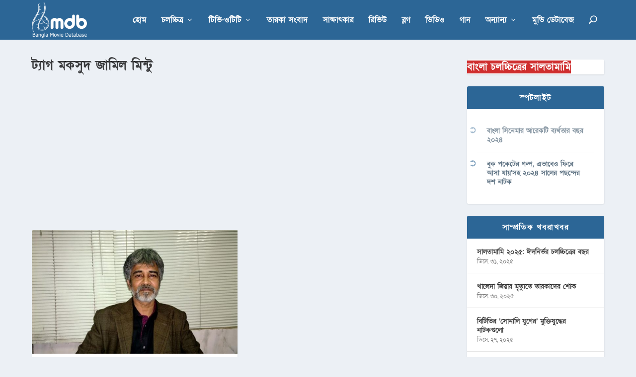

--- FILE ---
content_type: text/html; charset=UTF-8
request_url: https://bmdb.co/tag/%E0%A6%AE%E0%A6%95%E0%A6%B8%E0%A7%81%E0%A6%A6-%E0%A6%9C%E0%A6%BE%E0%A6%AE%E0%A6%BF%E0%A6%B2-%E0%A6%AE%E0%A6%BF%E0%A6%A8%E0%A7%8D%E0%A6%9F%E0%A7%81/
body_size: 23302
content:
<!DOCTYPE html>
<!--[if IE 6]>
<html id="ie6" lang="bn-BD" prefix="og: https://ogp.me/ns#">
<![endif]-->
<!--[if IE 7]>
<html id="ie7" lang="bn-BD" prefix="og: https://ogp.me/ns#">
<![endif]-->
<!--[if IE 8]>
<html id="ie8" lang="bn-BD" prefix="og: https://ogp.me/ns#">
<![endif]-->
<!--[if !(IE 6) | !(IE 7) | !(IE 8)  ]><!-->
<html lang="bn-BD" prefix="og: https://ogp.me/ns#">
<!--<![endif]-->
<head>
<meta charset="UTF-8" />
<meta http-equiv="X-UA-Compatible" content="IE=edge">
<link rel="pingback" href="https://bmdb.co/xmlrpc.php" />
<meta name="google-site-verification" content="wZRE4h9NjSgtgL38IgZ_UvyuWHSgOI2wdeEUrrW-n2g" />
<!--[if lt IE 9]>
<script src="https://bmdb.co/wp-content/themes/Extra/scripts/ext/html5.js" type="text/javascript"></script>
<![endif]-->
<script type="text/javascript">
document.documentElement.className = 'js';
</script>
<link href="https://fonts.maateen.me/solaiman-lipi/font.css" rel="stylesheet">
<link rel="preconnect" href="https://fonts.gstatic.com" crossorigin /><script type="text/javascript">
let jqueryParams=[],jQuery=function(r){return jqueryParams=[...jqueryParams,r],jQuery},$=function(r){return jqueryParams=[...jqueryParams,r],$};window.jQuery=jQuery,window.$=jQuery;let customHeadScripts=!1;jQuery.fn=jQuery.prototype={},$.fn=jQuery.prototype={},jQuery.noConflict=function(r){if(window.jQuery)return jQuery=window.jQuery,$=window.jQuery,customHeadScripts=!0,jQuery.noConflict},jQuery.ready=function(r){jqueryParams=[...jqueryParams,r]},$.ready=function(r){jqueryParams=[...jqueryParams,r]},jQuery.load=function(r){jqueryParams=[...jqueryParams,r]},$.load=function(r){jqueryParams=[...jqueryParams,r]},jQuery.fn.ready=function(r){jqueryParams=[...jqueryParams,r]},$.fn.ready=function(r){jqueryParams=[...jqueryParams,r]};</script>
<!-- Search Engine Optimization by Rank Math - https://rankmath.com/ -->
<title>মকসুদ জামিল মিন্টু সমগ্র - বাংলা মুভি ডেটাবেজ</title>
<meta name="robots" content="follow, index, max-snippet:-1, max-video-preview:-1, max-image-preview:large"/>
<link rel="canonical" href="https://bmdb.co/tag/%e0%a6%ae%e0%a6%95%e0%a6%b8%e0%a7%81%e0%a6%a6-%e0%a6%9c%e0%a6%be%e0%a6%ae%e0%a6%bf%e0%a6%b2-%e0%a6%ae%e0%a6%bf%e0%a6%a8%e0%a7%8d%e0%a6%9f%e0%a7%81/" />
<meta property="og:locale" content="en_US" />
<meta property="og:type" content="article" />
<meta property="og:title" content="মকসুদ জামিল মিন্টু সমগ্র - বাংলা মুভি ডেটাবেজ" />
<meta property="og:url" content="https://bmdb.co/tag/%e0%a6%ae%e0%a6%95%e0%a6%b8%e0%a7%81%e0%a6%a6-%e0%a6%9c%e0%a6%be%e0%a6%ae%e0%a6%bf%e0%a6%b2-%e0%a6%ae%e0%a6%bf%e0%a6%a8%e0%a7%8d%e0%a6%9f%e0%a7%81/" />
<meta property="og:site_name" content="বাংলা মুভি ডেটাবেজ" />
<meta property="article:publisher" content="http://www.facebook.com/banglamoviedatabase" />
<meta property="fb:app_id" content="235729370223674" />
<meta name="twitter:card" content="summary_large_image" />
<meta name="twitter:title" content="মকসুদ জামিল মিন্টু সমগ্র - বাংলা মুভি ডেটাবেজ" />
<meta name="twitter:site" content="@banglamoviedb" />
<meta name="twitter:label1" content="প্রকাশনাসমূহ" />
<meta name="twitter:data1" content="1" />
<script type="application/ld+json" class="rank-math-schema">{"@context":"https://schema.org","@graph":[{"@type":"Place","@id":"https://bmdb.co/#place","address":{"@type":"PostalAddress","streetAddress":"2/Ka, Hazi Dilgoni Market","addressLocality":"Mohammadpur","addressRegion":"Dhaka","postalCode":"1207","addressCountry":"Bangladesh"}},{"@type":"EntertainmentBusiness","@id":"https://bmdb.co/#organization","name":"Bangla Movie Database","url":"https://bmdb.co","sameAs":["http://www.facebook.com/banglamoviedatabase","https://twitter.com/banglamoviedb"],"email":"info@bmdb.co","address":{"@type":"PostalAddress","streetAddress":"2/Ka, Hazi Dilgoni Market","addressLocality":"Mohammadpur","addressRegion":"Dhaka","postalCode":"1207","addressCountry":"Bangladesh"},"logo":{"@type":"ImageObject","@id":"https://bmdb.co/#logo","url":"https://bmdb.co/wp-content/uploads/2013/06/bmdb-login-page-logo.png","contentUrl":"https://bmdb.co/wp-content/uploads/2013/06/bmdb-login-page-logo.png","caption":"Bangla Movie Database","inLanguage":"bn-BD","width":"274","height":"120"},"openingHours":["Monday,Tuesday,Wednesday,Thursday,Friday,Saturday,Sunday 09:00-17:00"],"location":{"@id":"https://bmdb.co/#place"},"image":{"@id":"https://bmdb.co/#logo"}},{"@type":"WebSite","@id":"https://bmdb.co/#website","url":"https://bmdb.co","name":"Bangla Movie Database","publisher":{"@id":"https://bmdb.co/#organization"},"inLanguage":"bn-BD"},{"@type":"CollectionPage","@id":"https://bmdb.co/tag/%e0%a6%ae%e0%a6%95%e0%a6%b8%e0%a7%81%e0%a6%a6-%e0%a6%9c%e0%a6%be%e0%a6%ae%e0%a6%bf%e0%a6%b2-%e0%a6%ae%e0%a6%bf%e0%a6%a8%e0%a7%8d%e0%a6%9f%e0%a7%81/#webpage","url":"https://bmdb.co/tag/%e0%a6%ae%e0%a6%95%e0%a6%b8%e0%a7%81%e0%a6%a6-%e0%a6%9c%e0%a6%be%e0%a6%ae%e0%a6%bf%e0%a6%b2-%e0%a6%ae%e0%a6%bf%e0%a6%a8%e0%a7%8d%e0%a6%9f%e0%a7%81/","name":"\u09ae\u0995\u09b8\u09c1\u09a6 \u099c\u09be\u09ae\u09bf\u09b2 \u09ae\u09bf\u09a8\u09cd\u099f\u09c1 \u09b8\u09ae\u0997\u09cd\u09b0 - \u09ac\u09be\u0982\u09b2\u09be \u09ae\u09c1\u09ad\u09bf \u09a1\u09c7\u099f\u09be\u09ac\u09c7\u099c","isPartOf":{"@id":"https://bmdb.co/#website"},"inLanguage":"bn-BD"}]}</script>
<!-- /Rank Math WordPress SEO plugin -->
<link rel='dns-prefetch' href='//fonts.googleapis.com' />
<link rel="alternate" type="application/rss+xml" title="বাংলা মুভি ডেটাবেজ &raquo; ফীড" href="https://bmdb.co/feed/" />
<link rel="alternate" type="application/rss+xml" title="বাংলা মুভি ডেটাবেজ &raquo; মন্তব্য ফীড" href="https://bmdb.co/comments/feed/" />
<link rel="alternate" type="application/rss+xml" title="বাংলা মুভি ডেটাবেজ &raquo; মকসুদ জামিল মিন্টু ট্যাগের ফিড" href="https://bmdb.co/tag/%e0%a6%ae%e0%a6%95%e0%a6%b8%e0%a7%81%e0%a6%a6-%e0%a6%9c%e0%a6%be%e0%a6%ae%e0%a6%bf%e0%a6%b2-%e0%a6%ae%e0%a6%bf%e0%a6%a8%e0%a7%8d%e0%a6%9f%e0%a7%81/feed/" />
<meta content="BMDB News v.0.1.1" name="generator"/><style id='wp-block-library-inline-css' type='text/css'>
:root{--wp-block-synced-color:#7a00df;--wp-block-synced-color--rgb:122,0,223;--wp-bound-block-color:var(--wp-block-synced-color);--wp-editor-canvas-background:#ddd;--wp-admin-theme-color:#007cba;--wp-admin-theme-color--rgb:0,124,186;--wp-admin-theme-color-darker-10:#006ba1;--wp-admin-theme-color-darker-10--rgb:0,107,160.5;--wp-admin-theme-color-darker-20:#005a87;--wp-admin-theme-color-darker-20--rgb:0,90,135;--wp-admin-border-width-focus:2px}@media (min-resolution:192dpi){:root{--wp-admin-border-width-focus:1.5px}}.wp-element-button{cursor:pointer}:root .has-very-light-gray-background-color{background-color:#eee}:root .has-very-dark-gray-background-color{background-color:#313131}:root .has-very-light-gray-color{color:#eee}:root .has-very-dark-gray-color{color:#313131}:root .has-vivid-green-cyan-to-vivid-cyan-blue-gradient-background{background:linear-gradient(135deg,#00d084,#0693e3)}:root .has-purple-crush-gradient-background{background:linear-gradient(135deg,#34e2e4,#4721fb 50%,#ab1dfe)}:root .has-hazy-dawn-gradient-background{background:linear-gradient(135deg,#faaca8,#dad0ec)}:root .has-subdued-olive-gradient-background{background:linear-gradient(135deg,#fafae1,#67a671)}:root .has-atomic-cream-gradient-background{background:linear-gradient(135deg,#fdd79a,#004a59)}:root .has-nightshade-gradient-background{background:linear-gradient(135deg,#330968,#31cdcf)}:root .has-midnight-gradient-background{background:linear-gradient(135deg,#020381,#2874fc)}:root{--wp--preset--font-size--normal:16px;--wp--preset--font-size--huge:42px}.has-regular-font-size{font-size:1em}.has-larger-font-size{font-size:2.625em}.has-normal-font-size{font-size:var(--wp--preset--font-size--normal)}.has-huge-font-size{font-size:var(--wp--preset--font-size--huge)}.has-text-align-center{text-align:center}.has-text-align-left{text-align:left}.has-text-align-right{text-align:right}.has-fit-text{white-space:nowrap!important}#end-resizable-editor-section{display:none}.aligncenter{clear:both}.items-justified-left{justify-content:flex-start}.items-justified-center{justify-content:center}.items-justified-right{justify-content:flex-end}.items-justified-space-between{justify-content:space-between}.screen-reader-text{border:0;clip-path:inset(50%);height:1px;margin:-1px;overflow:hidden;padding:0;position:absolute;width:1px;word-wrap:normal!important}.screen-reader-text:focus{background-color:#ddd;clip-path:none;color:#444;display:block;font-size:1em;height:auto;left:5px;line-height:normal;padding:15px 23px 14px;text-decoration:none;top:5px;width:auto;z-index:100000}html :where(.has-border-color){border-style:solid}html :where([style*=border-top-color]){border-top-style:solid}html :where([style*=border-right-color]){border-right-style:solid}html :where([style*=border-bottom-color]){border-bottom-style:solid}html :where([style*=border-left-color]){border-left-style:solid}html :where([style*=border-width]){border-style:solid}html :where([style*=border-top-width]){border-top-style:solid}html :where([style*=border-right-width]){border-right-style:solid}html :where([style*=border-bottom-width]){border-bottom-style:solid}html :where([style*=border-left-width]){border-left-style:solid}html :where(img[class*=wp-image-]){height:auto;max-width:100%}:where(figure){margin:0 0 1em}html :where(.is-position-sticky){--wp-admin--admin-bar--position-offset:var(--wp-admin--admin-bar--height,0px)}@media screen and (max-width:600px){html :where(.is-position-sticky){--wp-admin--admin-bar--position-offset:0px}}
/*# sourceURL=wp-block-library-inline-css */
</style><style id='wp-block-button-inline-css' type='text/css'>
.wp-block-button__link{align-content:center;box-sizing:border-box;cursor:pointer;display:inline-block;height:100%;text-align:center;word-break:break-word}.wp-block-button__link.aligncenter{text-align:center}.wp-block-button__link.alignright{text-align:right}:where(.wp-block-button__link){border-radius:9999px;box-shadow:none;padding:calc(.667em + 2px) calc(1.333em + 2px);text-decoration:none}.wp-block-button[style*=text-decoration] .wp-block-button__link{text-decoration:inherit}.wp-block-buttons>.wp-block-button.has-custom-width{max-width:none}.wp-block-buttons>.wp-block-button.has-custom-width .wp-block-button__link{width:100%}.wp-block-buttons>.wp-block-button.has-custom-font-size .wp-block-button__link{font-size:inherit}.wp-block-buttons>.wp-block-button.wp-block-button__width-25{width:calc(25% - var(--wp--style--block-gap, .5em)*.75)}.wp-block-buttons>.wp-block-button.wp-block-button__width-50{width:calc(50% - var(--wp--style--block-gap, .5em)*.5)}.wp-block-buttons>.wp-block-button.wp-block-button__width-75{width:calc(75% - var(--wp--style--block-gap, .5em)*.25)}.wp-block-buttons>.wp-block-button.wp-block-button__width-100{flex-basis:100%;width:100%}.wp-block-buttons.is-vertical>.wp-block-button.wp-block-button__width-25{width:25%}.wp-block-buttons.is-vertical>.wp-block-button.wp-block-button__width-50{width:50%}.wp-block-buttons.is-vertical>.wp-block-button.wp-block-button__width-75{width:75%}.wp-block-button.is-style-squared,.wp-block-button__link.wp-block-button.is-style-squared{border-radius:0}.wp-block-button.no-border-radius,.wp-block-button__link.no-border-radius{border-radius:0!important}:root :where(.wp-block-button .wp-block-button__link.is-style-outline),:root :where(.wp-block-button.is-style-outline>.wp-block-button__link){border:2px solid;padding:.667em 1.333em}:root :where(.wp-block-button .wp-block-button__link.is-style-outline:not(.has-text-color)),:root :where(.wp-block-button.is-style-outline>.wp-block-button__link:not(.has-text-color)){color:currentColor}:root :where(.wp-block-button .wp-block-button__link.is-style-outline:not(.has-background)),:root :where(.wp-block-button.is-style-outline>.wp-block-button__link:not(.has-background)){background-color:initial;background-image:none}
/*# sourceURL=https://bmdb.co/wp-includes/blocks/button/style.min.css */
</style>
<style id='wp-block-buttons-inline-css' type='text/css'>
.wp-block-buttons{box-sizing:border-box}.wp-block-buttons.is-vertical{flex-direction:column}.wp-block-buttons.is-vertical>.wp-block-button:last-child{margin-bottom:0}.wp-block-buttons>.wp-block-button{display:inline-block;margin:0}.wp-block-buttons.is-content-justification-left{justify-content:flex-start}.wp-block-buttons.is-content-justification-left.is-vertical{align-items:flex-start}.wp-block-buttons.is-content-justification-center{justify-content:center}.wp-block-buttons.is-content-justification-center.is-vertical{align-items:center}.wp-block-buttons.is-content-justification-right{justify-content:flex-end}.wp-block-buttons.is-content-justification-right.is-vertical{align-items:flex-end}.wp-block-buttons.is-content-justification-space-between{justify-content:space-between}.wp-block-buttons.aligncenter{text-align:center}.wp-block-buttons:not(.is-content-justification-space-between,.is-content-justification-right,.is-content-justification-left,.is-content-justification-center) .wp-block-button.aligncenter{margin-left:auto;margin-right:auto;width:100%}.wp-block-buttons[style*=text-decoration] .wp-block-button,.wp-block-buttons[style*=text-decoration] .wp-block-button__link{text-decoration:inherit}.wp-block-buttons.has-custom-font-size .wp-block-button__link{font-size:inherit}.wp-block-buttons .wp-block-button__link{width:100%}.wp-block-button.aligncenter{text-align:center}
/*# sourceURL=https://bmdb.co/wp-includes/blocks/buttons/style.min.css */
</style>
<style id='global-styles-inline-css' type='text/css'>
:root{--wp--preset--aspect-ratio--square: 1;--wp--preset--aspect-ratio--4-3: 4/3;--wp--preset--aspect-ratio--3-4: 3/4;--wp--preset--aspect-ratio--3-2: 3/2;--wp--preset--aspect-ratio--2-3: 2/3;--wp--preset--aspect-ratio--16-9: 16/9;--wp--preset--aspect-ratio--9-16: 9/16;--wp--preset--color--black: #000000;--wp--preset--color--cyan-bluish-gray: #abb8c3;--wp--preset--color--white: #ffffff;--wp--preset--color--pale-pink: #f78da7;--wp--preset--color--vivid-red: #cf2e2e;--wp--preset--color--luminous-vivid-orange: #ff6900;--wp--preset--color--luminous-vivid-amber: #fcb900;--wp--preset--color--light-green-cyan: #7bdcb5;--wp--preset--color--vivid-green-cyan: #00d084;--wp--preset--color--pale-cyan-blue: #8ed1fc;--wp--preset--color--vivid-cyan-blue: #0693e3;--wp--preset--color--vivid-purple: #9b51e0;--wp--preset--gradient--vivid-cyan-blue-to-vivid-purple: linear-gradient(135deg,rgb(6,147,227) 0%,rgb(155,81,224) 100%);--wp--preset--gradient--light-green-cyan-to-vivid-green-cyan: linear-gradient(135deg,rgb(122,220,180) 0%,rgb(0,208,130) 100%);--wp--preset--gradient--luminous-vivid-amber-to-luminous-vivid-orange: linear-gradient(135deg,rgb(252,185,0) 0%,rgb(255,105,0) 100%);--wp--preset--gradient--luminous-vivid-orange-to-vivid-red: linear-gradient(135deg,rgb(255,105,0) 0%,rgb(207,46,46) 100%);--wp--preset--gradient--very-light-gray-to-cyan-bluish-gray: linear-gradient(135deg,rgb(238,238,238) 0%,rgb(169,184,195) 100%);--wp--preset--gradient--cool-to-warm-spectrum: linear-gradient(135deg,rgb(74,234,220) 0%,rgb(151,120,209) 20%,rgb(207,42,186) 40%,rgb(238,44,130) 60%,rgb(251,105,98) 80%,rgb(254,248,76) 100%);--wp--preset--gradient--blush-light-purple: linear-gradient(135deg,rgb(255,206,236) 0%,rgb(152,150,240) 100%);--wp--preset--gradient--blush-bordeaux: linear-gradient(135deg,rgb(254,205,165) 0%,rgb(254,45,45) 50%,rgb(107,0,62) 100%);--wp--preset--gradient--luminous-dusk: linear-gradient(135deg,rgb(255,203,112) 0%,rgb(199,81,192) 50%,rgb(65,88,208) 100%);--wp--preset--gradient--pale-ocean: linear-gradient(135deg,rgb(255,245,203) 0%,rgb(182,227,212) 50%,rgb(51,167,181) 100%);--wp--preset--gradient--electric-grass: linear-gradient(135deg,rgb(202,248,128) 0%,rgb(113,206,126) 100%);--wp--preset--gradient--midnight: linear-gradient(135deg,rgb(2,3,129) 0%,rgb(40,116,252) 100%);--wp--preset--font-size--small: 13px;--wp--preset--font-size--medium: 20px;--wp--preset--font-size--large: 36px;--wp--preset--font-size--x-large: 42px;--wp--preset--spacing--20: 0.44rem;--wp--preset--spacing--30: 0.67rem;--wp--preset--spacing--40: 1rem;--wp--preset--spacing--50: 1.5rem;--wp--preset--spacing--60: 2.25rem;--wp--preset--spacing--70: 3.38rem;--wp--preset--spacing--80: 5.06rem;--wp--preset--shadow--natural: 6px 6px 9px rgba(0, 0, 0, 0.2);--wp--preset--shadow--deep: 12px 12px 50px rgba(0, 0, 0, 0.4);--wp--preset--shadow--sharp: 6px 6px 0px rgba(0, 0, 0, 0.2);--wp--preset--shadow--outlined: 6px 6px 0px -3px rgb(255, 255, 255), 6px 6px rgb(0, 0, 0);--wp--preset--shadow--crisp: 6px 6px 0px rgb(0, 0, 0);}:root { --wp--style--global--content-size: 856px;--wp--style--global--wide-size: 1280px; }:where(body) { margin: 0; }.wp-site-blocks > .alignleft { float: left; margin-right: 2em; }.wp-site-blocks > .alignright { float: right; margin-left: 2em; }.wp-site-blocks > .aligncenter { justify-content: center; margin-left: auto; margin-right: auto; }:where(.is-layout-flex){gap: 0.5em;}:where(.is-layout-grid){gap: 0.5em;}.is-layout-flow > .alignleft{float: left;margin-inline-start: 0;margin-inline-end: 2em;}.is-layout-flow > .alignright{float: right;margin-inline-start: 2em;margin-inline-end: 0;}.is-layout-flow > .aligncenter{margin-left: auto !important;margin-right: auto !important;}.is-layout-constrained > .alignleft{float: left;margin-inline-start: 0;margin-inline-end: 2em;}.is-layout-constrained > .alignright{float: right;margin-inline-start: 2em;margin-inline-end: 0;}.is-layout-constrained > .aligncenter{margin-left: auto !important;margin-right: auto !important;}.is-layout-constrained > :where(:not(.alignleft):not(.alignright):not(.alignfull)){max-width: var(--wp--style--global--content-size);margin-left: auto !important;margin-right: auto !important;}.is-layout-constrained > .alignwide{max-width: var(--wp--style--global--wide-size);}body .is-layout-flex{display: flex;}.is-layout-flex{flex-wrap: wrap;align-items: center;}.is-layout-flex > :is(*, div){margin: 0;}body .is-layout-grid{display: grid;}.is-layout-grid > :is(*, div){margin: 0;}body{padding-top: 0px;padding-right: 0px;padding-bottom: 0px;padding-left: 0px;}:root :where(.wp-element-button, .wp-block-button__link){background-color: #32373c;border-width: 0;color: #fff;font-family: inherit;font-size: inherit;font-style: inherit;font-weight: inherit;letter-spacing: inherit;line-height: inherit;padding-top: calc(0.667em + 2px);padding-right: calc(1.333em + 2px);padding-bottom: calc(0.667em + 2px);padding-left: calc(1.333em + 2px);text-decoration: none;text-transform: inherit;}.has-black-color{color: var(--wp--preset--color--black) !important;}.has-cyan-bluish-gray-color{color: var(--wp--preset--color--cyan-bluish-gray) !important;}.has-white-color{color: var(--wp--preset--color--white) !important;}.has-pale-pink-color{color: var(--wp--preset--color--pale-pink) !important;}.has-vivid-red-color{color: var(--wp--preset--color--vivid-red) !important;}.has-luminous-vivid-orange-color{color: var(--wp--preset--color--luminous-vivid-orange) !important;}.has-luminous-vivid-amber-color{color: var(--wp--preset--color--luminous-vivid-amber) !important;}.has-light-green-cyan-color{color: var(--wp--preset--color--light-green-cyan) !important;}.has-vivid-green-cyan-color{color: var(--wp--preset--color--vivid-green-cyan) !important;}.has-pale-cyan-blue-color{color: var(--wp--preset--color--pale-cyan-blue) !important;}.has-vivid-cyan-blue-color{color: var(--wp--preset--color--vivid-cyan-blue) !important;}.has-vivid-purple-color{color: var(--wp--preset--color--vivid-purple) !important;}.has-black-background-color{background-color: var(--wp--preset--color--black) !important;}.has-cyan-bluish-gray-background-color{background-color: var(--wp--preset--color--cyan-bluish-gray) !important;}.has-white-background-color{background-color: var(--wp--preset--color--white) !important;}.has-pale-pink-background-color{background-color: var(--wp--preset--color--pale-pink) !important;}.has-vivid-red-background-color{background-color: var(--wp--preset--color--vivid-red) !important;}.has-luminous-vivid-orange-background-color{background-color: var(--wp--preset--color--luminous-vivid-orange) !important;}.has-luminous-vivid-amber-background-color{background-color: var(--wp--preset--color--luminous-vivid-amber) !important;}.has-light-green-cyan-background-color{background-color: var(--wp--preset--color--light-green-cyan) !important;}.has-vivid-green-cyan-background-color{background-color: var(--wp--preset--color--vivid-green-cyan) !important;}.has-pale-cyan-blue-background-color{background-color: var(--wp--preset--color--pale-cyan-blue) !important;}.has-vivid-cyan-blue-background-color{background-color: var(--wp--preset--color--vivid-cyan-blue) !important;}.has-vivid-purple-background-color{background-color: var(--wp--preset--color--vivid-purple) !important;}.has-black-border-color{border-color: var(--wp--preset--color--black) !important;}.has-cyan-bluish-gray-border-color{border-color: var(--wp--preset--color--cyan-bluish-gray) !important;}.has-white-border-color{border-color: var(--wp--preset--color--white) !important;}.has-pale-pink-border-color{border-color: var(--wp--preset--color--pale-pink) !important;}.has-vivid-red-border-color{border-color: var(--wp--preset--color--vivid-red) !important;}.has-luminous-vivid-orange-border-color{border-color: var(--wp--preset--color--luminous-vivid-orange) !important;}.has-luminous-vivid-amber-border-color{border-color: var(--wp--preset--color--luminous-vivid-amber) !important;}.has-light-green-cyan-border-color{border-color: var(--wp--preset--color--light-green-cyan) !important;}.has-vivid-green-cyan-border-color{border-color: var(--wp--preset--color--vivid-green-cyan) !important;}.has-pale-cyan-blue-border-color{border-color: var(--wp--preset--color--pale-cyan-blue) !important;}.has-vivid-cyan-blue-border-color{border-color: var(--wp--preset--color--vivid-cyan-blue) !important;}.has-vivid-purple-border-color{border-color: var(--wp--preset--color--vivid-purple) !important;}.has-vivid-cyan-blue-to-vivid-purple-gradient-background{background: var(--wp--preset--gradient--vivid-cyan-blue-to-vivid-purple) !important;}.has-light-green-cyan-to-vivid-green-cyan-gradient-background{background: var(--wp--preset--gradient--light-green-cyan-to-vivid-green-cyan) !important;}.has-luminous-vivid-amber-to-luminous-vivid-orange-gradient-background{background: var(--wp--preset--gradient--luminous-vivid-amber-to-luminous-vivid-orange) !important;}.has-luminous-vivid-orange-to-vivid-red-gradient-background{background: var(--wp--preset--gradient--luminous-vivid-orange-to-vivid-red) !important;}.has-very-light-gray-to-cyan-bluish-gray-gradient-background{background: var(--wp--preset--gradient--very-light-gray-to-cyan-bluish-gray) !important;}.has-cool-to-warm-spectrum-gradient-background{background: var(--wp--preset--gradient--cool-to-warm-spectrum) !important;}.has-blush-light-purple-gradient-background{background: var(--wp--preset--gradient--blush-light-purple) !important;}.has-blush-bordeaux-gradient-background{background: var(--wp--preset--gradient--blush-bordeaux) !important;}.has-luminous-dusk-gradient-background{background: var(--wp--preset--gradient--luminous-dusk) !important;}.has-pale-ocean-gradient-background{background: var(--wp--preset--gradient--pale-ocean) !important;}.has-electric-grass-gradient-background{background: var(--wp--preset--gradient--electric-grass) !important;}.has-midnight-gradient-background{background: var(--wp--preset--gradient--midnight) !important;}.has-small-font-size{font-size: var(--wp--preset--font-size--small) !important;}.has-medium-font-size{font-size: var(--wp--preset--font-size--medium) !important;}.has-large-font-size{font-size: var(--wp--preset--font-size--large) !important;}.has-x-large-font-size{font-size: var(--wp--preset--font-size--x-large) !important;}
/*# sourceURL=global-styles-inline-css */
</style>
<!-- <link rel='stylesheet' id='wsl-widget-css' href='https://bmdb.co/wp-content/plugins/wordpress-social-login/assets/css/style.css?ver=6.9' type='text/css' media='all' /> -->
<!-- <link rel='stylesheet' id='crp-style-thumbs-grid-css' href='https://bmdb.co/wp-content/plugins/contextual-related-posts/css/thumbs-grid.min.css?ver=4.1.0' type='text/css' media='all' /> -->
<link rel="stylesheet" type="text/css" href="//bmdb.co/wp-content/cache/wpfc-minified/dtmb1r4a/hgt30.css" media="all"/>
<style id='crp-style-thumbs-grid-inline-css' type='text/css'>
.crp_related.crp-thumbs-grid ul li a.crp_link {
grid-template-rows: 100px auto;
}
.crp_related.crp-thumbs-grid ul {
grid-template-columns: repeat(auto-fill, minmax(150px, 1fr));
}
/*# sourceURL=crp-style-thumbs-grid-inline-css */
</style>
<link rel='stylesheet' id='extra-fonts-css' href='https://fonts.googleapis.com/css?family=Open+Sans:300italic,400italic,600italic,700italic,800italic,400,300,600,700,800&#038;subset=latin,latin-ext' type='text/css' media='all' />
<!-- <link rel='stylesheet' id='extra-style-parent-css' href='https://bmdb.co/wp-content/themes/Extra/style.min.css?ver=4.27.5' type='text/css' media='all' /> -->
<link rel="stylesheet" type="text/css" href="//bmdb.co/wp-content/cache/wpfc-minified/kxbtk59t/hgt30.css" media="all"/>
<style id='extra-dynamic-critical-inline-css' type='text/css'>
@font-face{font-family:ETmodules;font-display:block;src:url(//bmdb.co/wp-content/themes/Extra/core/admin/fonts/modules/all/modules.eot);src:url(//bmdb.co/wp-content/themes/Extra/core/admin/fonts/modules/all/modules.eot?#iefix) format("embedded-opentype"),url(//bmdb.co/wp-content/themes/Extra/core/admin/fonts/modules/all/modules.woff) format("woff"),url(//bmdb.co/wp-content/themes/Extra/core/admin/fonts/modules/all/modules.ttf) format("truetype"),url(//bmdb.co/wp-content/themes/Extra/core/admin/fonts/modules/all/modules.svg#ETmodules) format("svg");font-weight:400;font-style:normal}
.et_audio_content,.et_link_content,.et_quote_content{background-color:#2ea3f2}.et_pb_post .et-pb-controllers a{margin-bottom:10px}.format-gallery .et-pb-controllers{bottom:0}.et_pb_blog_grid .et_audio_content{margin-bottom:19px}.et_pb_row .et_pb_blog_grid .et_pb_post .et_pb_slide{min-height:180px}.et_audio_content .wp-block-audio{margin:0;padding:0}.et_audio_content h2{line-height:44px}.et_pb_column_1_2 .et_audio_content h2,.et_pb_column_1_3 .et_audio_content h2,.et_pb_column_1_4 .et_audio_content h2,.et_pb_column_1_5 .et_audio_content h2,.et_pb_column_1_6 .et_audio_content h2,.et_pb_column_2_5 .et_audio_content h2,.et_pb_column_3_5 .et_audio_content h2,.et_pb_column_3_8 .et_audio_content h2{margin-bottom:9px;margin-top:0}.et_pb_column_1_2 .et_audio_content,.et_pb_column_3_5 .et_audio_content{padding:35px 40px}.et_pb_column_1_2 .et_audio_content h2,.et_pb_column_3_5 .et_audio_content h2{line-height:32px}.et_pb_column_1_3 .et_audio_content,.et_pb_column_1_4 .et_audio_content,.et_pb_column_1_5 .et_audio_content,.et_pb_column_1_6 .et_audio_content,.et_pb_column_2_5 .et_audio_content,.et_pb_column_3_8 .et_audio_content{padding:35px 20px}.et_pb_column_1_3 .et_audio_content h2,.et_pb_column_1_4 .et_audio_content h2,.et_pb_column_1_5 .et_audio_content h2,.et_pb_column_1_6 .et_audio_content h2,.et_pb_column_2_5 .et_audio_content h2,.et_pb_column_3_8 .et_audio_content h2{font-size:18px;line-height:26px}article.et_pb_has_overlay .et_pb_blog_image_container{position:relative}.et_pb_post>.et_main_video_container{position:relative;margin-bottom:30px}.et_pb_post .et_pb_video_overlay .et_pb_video_play{color:#fff}.et_pb_post .et_pb_video_overlay_hover:hover{background:rgba(0,0,0,.6)}.et_audio_content,.et_link_content,.et_quote_content{text-align:center;word-wrap:break-word;position:relative;padding:50px 60px}.et_audio_content h2,.et_link_content a.et_link_main_url,.et_link_content h2,.et_quote_content blockquote cite,.et_quote_content blockquote p{color:#fff!important}.et_quote_main_link{position:absolute;text-indent:-9999px;width:100%;height:100%;display:block;top:0;left:0}.et_quote_content blockquote{padding:0;margin:0;border:none}.et_audio_content h2,.et_link_content h2,.et_quote_content blockquote p{margin-top:0}.et_audio_content h2{margin-bottom:20px}.et_audio_content h2,.et_link_content h2,.et_quote_content blockquote p{line-height:44px}.et_link_content a.et_link_main_url,.et_quote_content blockquote cite{font-size:18px;font-weight:200}.et_quote_content blockquote cite{font-style:normal}.et_pb_column_2_3 .et_quote_content{padding:50px 42px 45px}.et_pb_column_2_3 .et_audio_content,.et_pb_column_2_3 .et_link_content{padding:40px 40px 45px}.et_pb_column_1_2 .et_audio_content,.et_pb_column_1_2 .et_link_content,.et_pb_column_1_2 .et_quote_content,.et_pb_column_3_5 .et_audio_content,.et_pb_column_3_5 .et_link_content,.et_pb_column_3_5 .et_quote_content{padding:35px 40px}.et_pb_column_1_2 .et_quote_content blockquote p,.et_pb_column_3_5 .et_quote_content blockquote p{font-size:26px;line-height:32px}.et_pb_column_1_2 .et_audio_content h2,.et_pb_column_1_2 .et_link_content h2,.et_pb_column_3_5 .et_audio_content h2,.et_pb_column_3_5 .et_link_content h2{line-height:32px}.et_pb_column_1_2 .et_link_content a.et_link_main_url,.et_pb_column_1_2 .et_quote_content blockquote cite,.et_pb_column_3_5 .et_link_content a.et_link_main_url,.et_pb_column_3_5 .et_quote_content blockquote cite{font-size:14px}.et_pb_column_1_3 .et_quote_content,.et_pb_column_1_4 .et_quote_content,.et_pb_column_1_5 .et_quote_content,.et_pb_column_1_6 .et_quote_content,.et_pb_column_2_5 .et_quote_content,.et_pb_column_3_8 .et_quote_content{padding:35px 30px 32px}.et_pb_column_1_3 .et_audio_content,.et_pb_column_1_3 .et_link_content,.et_pb_column_1_4 .et_audio_content,.et_pb_column_1_4 .et_link_content,.et_pb_column_1_5 .et_audio_content,.et_pb_column_1_5 .et_link_content,.et_pb_column_1_6 .et_audio_content,.et_pb_column_1_6 .et_link_content,.et_pb_column_2_5 .et_audio_content,.et_pb_column_2_5 .et_link_content,.et_pb_column_3_8 .et_audio_content,.et_pb_column_3_8 .et_link_content{padding:35px 20px}.et_pb_column_1_3 .et_audio_content h2,.et_pb_column_1_3 .et_link_content h2,.et_pb_column_1_3 .et_quote_content blockquote p,.et_pb_column_1_4 .et_audio_content h2,.et_pb_column_1_4 .et_link_content h2,.et_pb_column_1_4 .et_quote_content blockquote p,.et_pb_column_1_5 .et_audio_content h2,.et_pb_column_1_5 .et_link_content h2,.et_pb_column_1_5 .et_quote_content blockquote p,.et_pb_column_1_6 .et_audio_content h2,.et_pb_column_1_6 .et_link_content h2,.et_pb_column_1_6 .et_quote_content blockquote p,.et_pb_column_2_5 .et_audio_content h2,.et_pb_column_2_5 .et_link_content h2,.et_pb_column_2_5 .et_quote_content blockquote p,.et_pb_column_3_8 .et_audio_content h2,.et_pb_column_3_8 .et_link_content h2,.et_pb_column_3_8 .et_quote_content blockquote p{font-size:18px;line-height:26px}.et_pb_column_1_3 .et_link_content a.et_link_main_url,.et_pb_column_1_3 .et_quote_content blockquote cite,.et_pb_column_1_4 .et_link_content a.et_link_main_url,.et_pb_column_1_4 .et_quote_content blockquote cite,.et_pb_column_1_5 .et_link_content a.et_link_main_url,.et_pb_column_1_5 .et_quote_content blockquote cite,.et_pb_column_1_6 .et_link_content a.et_link_main_url,.et_pb_column_1_6 .et_quote_content blockquote cite,.et_pb_column_2_5 .et_link_content a.et_link_main_url,.et_pb_column_2_5 .et_quote_content blockquote cite,.et_pb_column_3_8 .et_link_content a.et_link_main_url,.et_pb_column_3_8 .et_quote_content blockquote cite{font-size:14px}.et_pb_post .et_pb_gallery_post_type .et_pb_slide{min-height:500px;background-size:cover!important;background-position:top}.format-gallery .et_pb_slider.gallery-not-found .et_pb_slide{box-shadow:inset 0 0 10px rgba(0,0,0,.1)}.format-gallery .et_pb_slider:hover .et-pb-arrow-prev{left:0}.format-gallery .et_pb_slider:hover .et-pb-arrow-next{right:0}.et_pb_post>.et_pb_slider{margin-bottom:30px}.et_pb_column_3_4 .et_pb_post .et_pb_slide{min-height:442px}.et_pb_column_2_3 .et_pb_post .et_pb_slide{min-height:390px}.et_pb_column_1_2 .et_pb_post .et_pb_slide,.et_pb_column_3_5 .et_pb_post .et_pb_slide{min-height:284px}.et_pb_column_1_3 .et_pb_post .et_pb_slide,.et_pb_column_2_5 .et_pb_post .et_pb_slide,.et_pb_column_3_8 .et_pb_post .et_pb_slide{min-height:180px}.et_pb_column_1_4 .et_pb_post .et_pb_slide,.et_pb_column_1_5 .et_pb_post .et_pb_slide,.et_pb_column_1_6 .et_pb_post .et_pb_slide{min-height:125px}.et_pb_portfolio.et_pb_section_parallax .pagination,.et_pb_portfolio.et_pb_section_video .pagination,.et_pb_portfolio_grid.et_pb_section_parallax .pagination,.et_pb_portfolio_grid.et_pb_section_video .pagination{position:relative}.et_pb_bg_layout_light .et_pb_post .post-meta,.et_pb_bg_layout_light .et_pb_post .post-meta a,.et_pb_bg_layout_light .et_pb_post p{color:#666}.et_pb_bg_layout_dark .et_pb_post .post-meta,.et_pb_bg_layout_dark .et_pb_post .post-meta a,.et_pb_bg_layout_dark .et_pb_post p{color:inherit}.et_pb_text_color_dark .et_audio_content h2,.et_pb_text_color_dark .et_link_content a.et_link_main_url,.et_pb_text_color_dark .et_link_content h2,.et_pb_text_color_dark .et_quote_content blockquote cite,.et_pb_text_color_dark .et_quote_content blockquote p{color:#666!important}.et_pb_text_color_dark.et_audio_content h2,.et_pb_text_color_dark.et_link_content a.et_link_main_url,.et_pb_text_color_dark.et_link_content h2,.et_pb_text_color_dark.et_quote_content blockquote cite,.et_pb_text_color_dark.et_quote_content blockquote p{color:#bbb!important}.et_pb_text_color_dark.et_audio_content,.et_pb_text_color_dark.et_link_content,.et_pb_text_color_dark.et_quote_content{background-color:#e8e8e8}@media (min-width:981px) and (max-width:1100px){.et_quote_content{padding:50px 70px 45px}.et_pb_column_2_3 .et_quote_content{padding:50px 50px 45px}.et_pb_column_1_2 .et_quote_content,.et_pb_column_3_5 .et_quote_content{padding:35px 47px 30px}.et_pb_column_1_3 .et_quote_content,.et_pb_column_1_4 .et_quote_content,.et_pb_column_1_5 .et_quote_content,.et_pb_column_1_6 .et_quote_content,.et_pb_column_2_5 .et_quote_content,.et_pb_column_3_8 .et_quote_content{padding:35px 25px 32px}.et_pb_column_4_4 .et_pb_post .et_pb_slide{min-height:534px}.et_pb_column_3_4 .et_pb_post .et_pb_slide{min-height:392px}.et_pb_column_2_3 .et_pb_post .et_pb_slide{min-height:345px}.et_pb_column_1_2 .et_pb_post .et_pb_slide,.et_pb_column_3_5 .et_pb_post .et_pb_slide{min-height:250px}.et_pb_column_1_3 .et_pb_post .et_pb_slide,.et_pb_column_2_5 .et_pb_post .et_pb_slide,.et_pb_column_3_8 .et_pb_post .et_pb_slide{min-height:155px}.et_pb_column_1_4 .et_pb_post .et_pb_slide,.et_pb_column_1_5 .et_pb_post .et_pb_slide,.et_pb_column_1_6 .et_pb_post .et_pb_slide{min-height:108px}}@media (max-width:980px){.et_pb_bg_layout_dark_tablet .et_audio_content h2{color:#fff!important}.et_pb_text_color_dark_tablet.et_audio_content h2{color:#bbb!important}.et_pb_text_color_dark_tablet.et_audio_content{background-color:#e8e8e8}.et_pb_bg_layout_dark_tablet .et_audio_content h2,.et_pb_bg_layout_dark_tablet .et_link_content a.et_link_main_url,.et_pb_bg_layout_dark_tablet .et_link_content h2,.et_pb_bg_layout_dark_tablet .et_quote_content blockquote cite,.et_pb_bg_layout_dark_tablet .et_quote_content blockquote p{color:#fff!important}.et_pb_text_color_dark_tablet .et_audio_content h2,.et_pb_text_color_dark_tablet .et_link_content a.et_link_main_url,.et_pb_text_color_dark_tablet .et_link_content h2,.et_pb_text_color_dark_tablet .et_quote_content blockquote cite,.et_pb_text_color_dark_tablet .et_quote_content blockquote p{color:#666!important}.et_pb_text_color_dark_tablet.et_audio_content h2,.et_pb_text_color_dark_tablet.et_link_content a.et_link_main_url,.et_pb_text_color_dark_tablet.et_link_content h2,.et_pb_text_color_dark_tablet.et_quote_content blockquote cite,.et_pb_text_color_dark_tablet.et_quote_content blockquote p{color:#bbb!important}.et_pb_text_color_dark_tablet.et_audio_content,.et_pb_text_color_dark_tablet.et_link_content,.et_pb_text_color_dark_tablet.et_quote_content{background-color:#e8e8e8}}@media (min-width:768px) and (max-width:980px){.et_audio_content h2{font-size:26px!important;line-height:44px!important;margin-bottom:24px!important}.et_pb_post>.et_pb_gallery_post_type>.et_pb_slides>.et_pb_slide{min-height:384px!important}.et_quote_content{padding:50px 43px 45px!important}.et_quote_content blockquote p{font-size:26px!important;line-height:44px!important}.et_quote_content blockquote cite{font-size:18px!important}.et_link_content{padding:40px 40px 45px}.et_link_content h2{font-size:26px!important;line-height:44px!important}.et_link_content a.et_link_main_url{font-size:18px!important}}@media (max-width:767px){.et_audio_content h2,.et_link_content h2,.et_quote_content,.et_quote_content blockquote p{font-size:20px!important;line-height:26px!important}.et_audio_content,.et_link_content{padding:35px 20px!important}.et_audio_content h2{margin-bottom:9px!important}.et_pb_bg_layout_dark_phone .et_audio_content h2{color:#fff!important}.et_pb_text_color_dark_phone.et_audio_content{background-color:#e8e8e8}.et_link_content a.et_link_main_url,.et_quote_content blockquote cite{font-size:14px!important}.format-gallery .et-pb-controllers{height:auto}.et_pb_post>.et_pb_gallery_post_type>.et_pb_slides>.et_pb_slide{min-height:222px!important}.et_pb_bg_layout_dark_phone .et_audio_content h2,.et_pb_bg_layout_dark_phone .et_link_content a.et_link_main_url,.et_pb_bg_layout_dark_phone .et_link_content h2,.et_pb_bg_layout_dark_phone .et_quote_content blockquote cite,.et_pb_bg_layout_dark_phone .et_quote_content blockquote p{color:#fff!important}.et_pb_text_color_dark_phone .et_audio_content h2,.et_pb_text_color_dark_phone .et_link_content a.et_link_main_url,.et_pb_text_color_dark_phone .et_link_content h2,.et_pb_text_color_dark_phone .et_quote_content blockquote cite,.et_pb_text_color_dark_phone .et_quote_content blockquote p{color:#666!important}.et_pb_text_color_dark_phone.et_audio_content h2,.et_pb_text_color_dark_phone.et_link_content a.et_link_main_url,.et_pb_text_color_dark_phone.et_link_content h2,.et_pb_text_color_dark_phone.et_quote_content blockquote cite,.et_pb_text_color_dark_phone.et_quote_content blockquote p{color:#bbb!important}.et_pb_text_color_dark_phone.et_audio_content,.et_pb_text_color_dark_phone.et_link_content,.et_pb_text_color_dark_phone.et_quote_content{background-color:#e8e8e8}}@media (max-width:479px){.et_pb_column_1_2 .et_pb_carousel_item .et_pb_video_play,.et_pb_column_1_3 .et_pb_carousel_item .et_pb_video_play,.et_pb_column_2_3 .et_pb_carousel_item .et_pb_video_play,.et_pb_column_2_5 .et_pb_carousel_item .et_pb_video_play,.et_pb_column_3_5 .et_pb_carousel_item .et_pb_video_play,.et_pb_column_3_8 .et_pb_carousel_item .et_pb_video_play{font-size:1.5rem;line-height:1.5rem;margin-left:-.75rem;margin-top:-.75rem}.et_audio_content,.et_quote_content{padding:35px 20px!important}.et_pb_post>.et_pb_gallery_post_type>.et_pb_slides>.et_pb_slide{min-height:156px!important}}.et_full_width_page .et_gallery_item{float:left;width:20.875%;margin:0 5.5% 5.5% 0}.et_full_width_page .et_gallery_item:nth-child(3n){margin-right:5.5%}.et_full_width_page .et_gallery_item:nth-child(3n+1){clear:none}.et_full_width_page .et_gallery_item:nth-child(4n){margin-right:0}.et_full_width_page .et_gallery_item:nth-child(4n+1){clear:both}
.et_pb_slider{position:relative;overflow:hidden}.et_pb_slide{padding:0 6%;background-size:cover;background-position:50%;background-repeat:no-repeat}.et_pb_slider .et_pb_slide{display:none;float:left;margin-right:-100%;position:relative;width:100%;text-align:center;list-style:none!important;background-position:50%;background-size:100%;background-size:cover}.et_pb_slider .et_pb_slide:first-child{display:list-item}.et-pb-controllers{position:absolute;bottom:20px;left:0;width:100%;text-align:center;z-index:10}.et-pb-controllers a{display:inline-block;background-color:hsla(0,0%,100%,.5);text-indent:-9999px;border-radius:7px;width:7px;height:7px;margin-right:10px;padding:0;opacity:.5}.et-pb-controllers .et-pb-active-control{opacity:1}.et-pb-controllers a:last-child{margin-right:0}.et-pb-controllers .et-pb-active-control{background-color:#fff}.et_pb_slides .et_pb_temp_slide{display:block}.et_pb_slides:after{content:"";display:block;clear:both;visibility:hidden;line-height:0;height:0;width:0}@media (max-width:980px){.et_pb_bg_layout_light_tablet .et-pb-controllers .et-pb-active-control{background-color:#333}.et_pb_bg_layout_light_tablet .et-pb-controllers a{background-color:rgba(0,0,0,.3)}.et_pb_bg_layout_light_tablet .et_pb_slide_content{color:#333}.et_pb_bg_layout_dark_tablet .et_pb_slide_description{text-shadow:0 1px 3px rgba(0,0,0,.3)}.et_pb_bg_layout_dark_tablet .et_pb_slide_content{color:#fff}.et_pb_bg_layout_dark_tablet .et-pb-controllers .et-pb-active-control{background-color:#fff}.et_pb_bg_layout_dark_tablet .et-pb-controllers a{background-color:hsla(0,0%,100%,.5)}}@media (max-width:767px){.et-pb-controllers{position:absolute;bottom:5%;left:0;width:100%;text-align:center;z-index:10;height:14px}.et_transparent_nav .et_pb_section:first-child .et-pb-controllers{bottom:18px}.et_pb_bg_layout_light_phone.et_pb_slider_with_overlay .et_pb_slide_overlay_container,.et_pb_bg_layout_light_phone.et_pb_slider_with_text_overlay .et_pb_text_overlay_wrapper{background-color:hsla(0,0%,100%,.9)}.et_pb_bg_layout_light_phone .et-pb-controllers .et-pb-active-control{background-color:#333}.et_pb_bg_layout_dark_phone.et_pb_slider_with_overlay .et_pb_slide_overlay_container,.et_pb_bg_layout_dark_phone.et_pb_slider_with_text_overlay .et_pb_text_overlay_wrapper,.et_pb_bg_layout_light_phone .et-pb-controllers a{background-color:rgba(0,0,0,.3)}.et_pb_bg_layout_dark_phone .et-pb-controllers .et-pb-active-control{background-color:#fff}.et_pb_bg_layout_dark_phone .et-pb-controllers a{background-color:hsla(0,0%,100%,.5)}}.et_mobile_device .et_pb_slider_parallax .et_pb_slide,.et_mobile_device .et_pb_slides .et_parallax_bg.et_pb_parallax_css{background-attachment:scroll}
.et-pb-arrow-next,.et-pb-arrow-prev{position:absolute;top:50%;z-index:100;font-size:48px;color:#fff;margin-top:-24px;transition:all .2s ease-in-out;opacity:0}.et_pb_bg_layout_light .et-pb-arrow-next,.et_pb_bg_layout_light .et-pb-arrow-prev{color:#333}.et_pb_slider:hover .et-pb-arrow-prev{left:22px;opacity:1}.et_pb_slider:hover .et-pb-arrow-next{right:22px;opacity:1}.et_pb_bg_layout_light .et-pb-controllers .et-pb-active-control{background-color:#333}.et_pb_bg_layout_light .et-pb-controllers a{background-color:rgba(0,0,0,.3)}.et-pb-arrow-next:hover,.et-pb-arrow-prev:hover{text-decoration:none}.et-pb-arrow-next span,.et-pb-arrow-prev span{display:none}.et-pb-arrow-prev{left:-22px}.et-pb-arrow-next{right:-22px}.et-pb-arrow-prev:before{content:"4"}.et-pb-arrow-next:before{content:"5"}.format-gallery .et-pb-arrow-next,.format-gallery .et-pb-arrow-prev{color:#fff}.et_pb_column_1_3 .et_pb_slider:hover .et-pb-arrow-prev,.et_pb_column_1_4 .et_pb_slider:hover .et-pb-arrow-prev,.et_pb_column_1_5 .et_pb_slider:hover .et-pb-arrow-prev,.et_pb_column_1_6 .et_pb_slider:hover .et-pb-arrow-prev,.et_pb_column_2_5 .et_pb_slider:hover .et-pb-arrow-prev{left:0}.et_pb_column_1_3 .et_pb_slider:hover .et-pb-arrow-next,.et_pb_column_1_4 .et_pb_slider:hover .et-pb-arrow-prev,.et_pb_column_1_5 .et_pb_slider:hover .et-pb-arrow-prev,.et_pb_column_1_6 .et_pb_slider:hover .et-pb-arrow-prev,.et_pb_column_2_5 .et_pb_slider:hover .et-pb-arrow-next{right:0}.et_pb_column_1_4 .et_pb_slider .et_pb_slide,.et_pb_column_1_5 .et_pb_slider .et_pb_slide,.et_pb_column_1_6 .et_pb_slider .et_pb_slide{min-height:170px}.et_pb_column_1_4 .et_pb_slider:hover .et-pb-arrow-next,.et_pb_column_1_5 .et_pb_slider:hover .et-pb-arrow-next,.et_pb_column_1_6 .et_pb_slider:hover .et-pb-arrow-next{right:0}@media (max-width:980px){.et_pb_bg_layout_light_tablet .et-pb-arrow-next,.et_pb_bg_layout_light_tablet .et-pb-arrow-prev{color:#333}.et_pb_bg_layout_dark_tablet .et-pb-arrow-next,.et_pb_bg_layout_dark_tablet .et-pb-arrow-prev{color:#fff}}@media (max-width:767px){.et_pb_slider:hover .et-pb-arrow-prev{left:0;opacity:1}.et_pb_slider:hover .et-pb-arrow-next{right:0;opacity:1}.et_pb_bg_layout_light_phone .et-pb-arrow-next,.et_pb_bg_layout_light_phone .et-pb-arrow-prev{color:#333}.et_pb_bg_layout_dark_phone .et-pb-arrow-next,.et_pb_bg_layout_dark_phone .et-pb-arrow-prev{color:#fff}}.et_mobile_device .et-pb-arrow-prev{left:22px;opacity:1}.et_mobile_device .et-pb-arrow-next{right:22px;opacity:1}@media (max-width:767px){.et_mobile_device .et-pb-arrow-prev{left:0;opacity:1}.et_mobile_device .et-pb-arrow-next{right:0;opacity:1}}
.et_overlay{z-index:-1;position:absolute;top:0;left:0;display:block;width:100%;height:100%;background:hsla(0,0%,100%,.9);opacity:0;pointer-events:none;transition:all .3s;border:1px solid #e5e5e5;box-sizing:border-box;-webkit-backface-visibility:hidden;backface-visibility:hidden;-webkit-font-smoothing:antialiased}.et_overlay:before{color:#2ea3f2;content:"\E050";position:absolute;top:50%;left:50%;transform:translate(-50%,-50%);font-size:32px;transition:all .4s}.et_portfolio_image,.et_shop_image{position:relative;display:block}.et_pb_has_overlay:not(.et_pb_image):hover .et_overlay,.et_portfolio_image:hover .et_overlay,.et_shop_image:hover .et_overlay{z-index:3;opacity:1}#ie7 .et_overlay,#ie8 .et_overlay{display:none}.et_pb_module.et_pb_has_overlay{position:relative}.et_pb_module.et_pb_has_overlay .et_overlay,article.et_pb_has_overlay{border:none}
.et_pb_blog_grid .et_audio_container .mejs-container .mejs-controls .mejs-time span{font-size:14px}.et_audio_container .mejs-container{width:auto!important;min-width:unset!important;height:auto!important}.et_audio_container .mejs-container,.et_audio_container .mejs-container .mejs-controls,.et_audio_container .mejs-embed,.et_audio_container .mejs-embed body{background:none;height:auto}.et_audio_container .mejs-controls .mejs-time-rail .mejs-time-loaded,.et_audio_container .mejs-time.mejs-currenttime-container{display:none!important}.et_audio_container .mejs-time{display:block!important;padding:0;margin-left:10px;margin-right:90px;line-height:inherit}.et_audio_container .mejs-android .mejs-time,.et_audio_container .mejs-ios .mejs-time,.et_audio_container .mejs-ipad .mejs-time,.et_audio_container .mejs-iphone .mejs-time{margin-right:0}.et_audio_container .mejs-controls .mejs-horizontal-volume-slider .mejs-horizontal-volume-total,.et_audio_container .mejs-controls .mejs-time-rail .mejs-time-total{background:hsla(0,0%,100%,.5);border-radius:5px;height:4px;margin:8px 0 0;top:0;right:0;left:auto}.et_audio_container .mejs-controls>div{height:20px!important}.et_audio_container .mejs-controls div.mejs-time-rail{padding-top:0;position:relative;display:block!important;margin-left:42px;margin-right:0}.et_audio_container span.mejs-time-total.mejs-time-slider{display:block!important;position:relative!important;max-width:100%;min-width:unset!important}.et_audio_container .mejs-button.mejs-volume-button{width:auto;height:auto;margin-left:auto;position:absolute;right:59px;bottom:-2px}.et_audio_container .mejs-controls .mejs-horizontal-volume-slider .mejs-horizontal-volume-current,.et_audio_container .mejs-controls .mejs-time-rail .mejs-time-current{background:#fff;height:4px;border-radius:5px}.et_audio_container .mejs-controls .mejs-horizontal-volume-slider .mejs-horizontal-volume-handle,.et_audio_container .mejs-controls .mejs-time-rail .mejs-time-handle{display:block;border:none;width:10px}.et_audio_container .mejs-time-rail .mejs-time-handle-content{border-radius:100%;transform:scale(1)}.et_pb_text_color_dark .et_audio_container .mejs-time-rail .mejs-time-handle-content{border-color:#666}.et_audio_container .mejs-time-rail .mejs-time-hovered{height:4px}.et_audio_container .mejs-controls .mejs-horizontal-volume-slider .mejs-horizontal-volume-handle{background:#fff;border-radius:5px;height:10px;position:absolute;top:-3px}.et_audio_container .mejs-container .mejs-controls .mejs-time span{font-size:18px}.et_audio_container .mejs-controls a.mejs-horizontal-volume-slider{display:block!important;height:19px;margin-left:5px;position:absolute;right:0;bottom:0}.et_audio_container .mejs-controls div.mejs-horizontal-volume-slider{height:4px}.et_audio_container .mejs-playpause-button button,.et_audio_container .mejs-volume-button button{background:none!important;margin:0!important;width:auto!important;height:auto!important;position:relative!important;z-index:99}.et_audio_container .mejs-playpause-button button:before{content:"E"!important;font-size:32px;left:0;top:-8px}.et_audio_container .mejs-playpause-button button:before,.et_audio_container .mejs-volume-button button:before{color:#fff}.et_audio_container .mejs-playpause-button{margin-top:-7px!important;width:auto!important;height:auto!important;position:absolute}.et_audio_container .mejs-controls .mejs-button button:focus{outline:none}.et_audio_container .mejs-playpause-button.mejs-pause button:before{content:"`"!important}.et_audio_container .mejs-volume-button button:before{content:"\E068";font-size:18px}.et_pb_text_color_dark .et_audio_container .mejs-controls .mejs-horizontal-volume-slider .mejs-horizontal-volume-total,.et_pb_text_color_dark .et_audio_container .mejs-controls .mejs-time-rail .mejs-time-total{background:hsla(0,0%,60%,.5)}.et_pb_text_color_dark .et_audio_container .mejs-controls .mejs-horizontal-volume-slider .mejs-horizontal-volume-current,.et_pb_text_color_dark .et_audio_container .mejs-controls .mejs-time-rail .mejs-time-current{background:#999}.et_pb_text_color_dark .et_audio_container .mejs-playpause-button button:before,.et_pb_text_color_dark .et_audio_container .mejs-volume-button button:before{color:#666}.et_pb_text_color_dark .et_audio_container .mejs-controls .mejs-horizontal-volume-slider .mejs-horizontal-volume-handle,.et_pb_text_color_dark .mejs-controls .mejs-time-rail .mejs-time-handle{background:#666}.et_pb_text_color_dark .mejs-container .mejs-controls .mejs-time span{color:#999}.et_pb_column_1_3 .et_audio_container .mejs-container .mejs-controls .mejs-time span,.et_pb_column_1_4 .et_audio_container .mejs-container .mejs-controls .mejs-time span,.et_pb_column_1_5 .et_audio_container .mejs-container .mejs-controls .mejs-time span,.et_pb_column_1_6 .et_audio_container .mejs-container .mejs-controls .mejs-time span,.et_pb_column_2_5 .et_audio_container .mejs-container .mejs-controls .mejs-time span,.et_pb_column_3_8 .et_audio_container .mejs-container .mejs-controls .mejs-time span{font-size:14px}.et_audio_container .mejs-container .mejs-controls{padding:0;flex-wrap:wrap;min-width:unset!important;position:relative}@media (max-width:980px){.et_pb_column_1_3 .et_audio_container .mejs-container .mejs-controls .mejs-time span,.et_pb_column_1_4 .et_audio_container .mejs-container .mejs-controls .mejs-time span,.et_pb_column_1_5 .et_audio_container .mejs-container .mejs-controls .mejs-time span,.et_pb_column_1_6 .et_audio_container .mejs-container .mejs-controls .mejs-time span,.et_pb_column_2_5 .et_audio_container .mejs-container .mejs-controls .mejs-time span,.et_pb_column_3_8 .et_audio_container .mejs-container .mejs-controls .mejs-time span{font-size:18px}.et_pb_bg_layout_dark_tablet .et_audio_container .mejs-controls .mejs-horizontal-volume-slider .mejs-horizontal-volume-total,.et_pb_bg_layout_dark_tablet .et_audio_container .mejs-controls .mejs-time-rail .mejs-time-total{background:hsla(0,0%,100%,.5)}.et_pb_bg_layout_dark_tablet .et_audio_container .mejs-controls .mejs-horizontal-volume-slider .mejs-horizontal-volume-current,.et_pb_bg_layout_dark_tablet .et_audio_container .mejs-controls .mejs-time-rail .mejs-time-current{background:#fff}.et_pb_bg_layout_dark_tablet .et_audio_container .mejs-playpause-button button:before,.et_pb_bg_layout_dark_tablet .et_audio_container .mejs-volume-button button:before{color:#fff}.et_pb_bg_layout_dark_tablet .et_audio_container .mejs-controls .mejs-horizontal-volume-slider .mejs-horizontal-volume-handle,.et_pb_bg_layout_dark_tablet .mejs-controls .mejs-time-rail .mejs-time-handle{background:#fff}.et_pb_bg_layout_dark_tablet .mejs-container .mejs-controls .mejs-time span{color:#fff}.et_pb_text_color_dark_tablet .et_audio_container .mejs-controls .mejs-horizontal-volume-slider .mejs-horizontal-volume-total,.et_pb_text_color_dark_tablet .et_audio_container .mejs-controls .mejs-time-rail .mejs-time-total{background:hsla(0,0%,60%,.5)}.et_pb_text_color_dark_tablet .et_audio_container .mejs-controls .mejs-horizontal-volume-slider .mejs-horizontal-volume-current,.et_pb_text_color_dark_tablet .et_audio_container .mejs-controls .mejs-time-rail .mejs-time-current{background:#999}.et_pb_text_color_dark_tablet .et_audio_container .mejs-playpause-button button:before,.et_pb_text_color_dark_tablet .et_audio_container .mejs-volume-button button:before{color:#666}.et_pb_text_color_dark_tablet .et_audio_container .mejs-controls .mejs-horizontal-volume-slider .mejs-horizontal-volume-handle,.et_pb_text_color_dark_tablet .mejs-controls .mejs-time-rail .mejs-time-handle{background:#666}.et_pb_text_color_dark_tablet .mejs-container .mejs-controls .mejs-time span{color:#999}}@media (max-width:767px){.et_audio_container .mejs-container .mejs-controls .mejs-time span{font-size:14px!important}.et_pb_bg_layout_dark_phone .et_audio_container .mejs-controls .mejs-horizontal-volume-slider .mejs-horizontal-volume-total,.et_pb_bg_layout_dark_phone .et_audio_container .mejs-controls .mejs-time-rail .mejs-time-total{background:hsla(0,0%,100%,.5)}.et_pb_bg_layout_dark_phone .et_audio_container .mejs-controls .mejs-horizontal-volume-slider .mejs-horizontal-volume-current,.et_pb_bg_layout_dark_phone .et_audio_container .mejs-controls .mejs-time-rail .mejs-time-current{background:#fff}.et_pb_bg_layout_dark_phone .et_audio_container .mejs-playpause-button button:before,.et_pb_bg_layout_dark_phone .et_audio_container .mejs-volume-button button:before{color:#fff}.et_pb_bg_layout_dark_phone .et_audio_container .mejs-controls .mejs-horizontal-volume-slider .mejs-horizontal-volume-handle,.et_pb_bg_layout_dark_phone .mejs-controls .mejs-time-rail .mejs-time-handle{background:#fff}.et_pb_bg_layout_dark_phone .mejs-container .mejs-controls .mejs-time span{color:#fff}.et_pb_text_color_dark_phone .et_audio_container .mejs-controls .mejs-horizontal-volume-slider .mejs-horizontal-volume-total,.et_pb_text_color_dark_phone .et_audio_container .mejs-controls .mejs-time-rail .mejs-time-total{background:hsla(0,0%,60%,.5)}.et_pb_text_color_dark_phone .et_audio_container .mejs-controls .mejs-horizontal-volume-slider .mejs-horizontal-volume-current,.et_pb_text_color_dark_phone .et_audio_container .mejs-controls .mejs-time-rail .mejs-time-current{background:#999}.et_pb_text_color_dark_phone .et_audio_container .mejs-playpause-button button:before,.et_pb_text_color_dark_phone .et_audio_container .mejs-volume-button button:before{color:#666}.et_pb_text_color_dark_phone .et_audio_container .mejs-controls .mejs-horizontal-volume-slider .mejs-horizontal-volume-handle,.et_pb_text_color_dark_phone .mejs-controls .mejs-time-rail .mejs-time-handle{background:#666}.et_pb_text_color_dark_phone .mejs-container .mejs-controls .mejs-time span{color:#999}}
.et_pb_video_box{display:block;position:relative;z-index:1;line-height:0}.et_pb_video_box video{width:100%!important;height:auto!important}.et_pb_video_overlay{position:absolute;z-index:10;top:0;left:0;height:100%;width:100%;background-size:cover;background-repeat:no-repeat;background-position:50%;cursor:pointer}.et_pb_video_play:before{font-family:ETmodules;content:"I"}.et_pb_video_play{display:block;position:absolute;z-index:100;color:#fff;left:50%;top:50%}.et_pb_column_1_2 .et_pb_video_play,.et_pb_column_2_3 .et_pb_video_play,.et_pb_column_3_4 .et_pb_video_play,.et_pb_column_3_5 .et_pb_video_play,.et_pb_column_4_4 .et_pb_video_play{font-size:6rem;line-height:6rem;margin-left:-3rem;margin-top:-3rem}.et_pb_column_1_3 .et_pb_video_play,.et_pb_column_1_4 .et_pb_video_play,.et_pb_column_1_5 .et_pb_video_play,.et_pb_column_1_6 .et_pb_video_play,.et_pb_column_2_5 .et_pb_video_play,.et_pb_column_3_8 .et_pb_video_play{font-size:3rem;line-height:3rem;margin-left:-1.5rem;margin-top:-1.5rem}.et_pb_bg_layout_light .et_pb_video_play{color:#333}.et_pb_video_overlay_hover{background:transparent;width:100%;height:100%;position:absolute;z-index:100;transition:all .5s ease-in-out}.et_pb_video .et_pb_video_overlay_hover:hover{background:rgba(0,0,0,.6)}@media (min-width:768px) and (max-width:980px){.et_pb_column_1_3 .et_pb_video_play,.et_pb_column_1_4 .et_pb_video_play,.et_pb_column_1_5 .et_pb_video_play,.et_pb_column_1_6 .et_pb_video_play,.et_pb_column_2_5 .et_pb_video_play,.et_pb_column_3_8 .et_pb_video_play{font-size:6rem;line-height:6rem;margin-left:-3rem;margin-top:-3rem}}@media (max-width:980px){.et_pb_bg_layout_light_tablet .et_pb_video_play{color:#333}}@media (max-width:768px){.et_pb_column_1_2 .et_pb_video_play,.et_pb_column_2_3 .et_pb_video_play,.et_pb_column_3_4 .et_pb_video_play,.et_pb_column_3_5 .et_pb_video_play,.et_pb_column_4_4 .et_pb_video_play{font-size:3rem;line-height:3rem;margin-left:-1.5rem;margin-top:-1.5rem}}@media (max-width:767px){.et_pb_bg_layout_light_phone .et_pb_video_play{color:#333}}
.et_post_gallery{padding:0!important;line-height:1.7!important;list-style:none!important}.et_gallery_item{float:left;width:28.353%;margin:0 7.47% 7.47% 0}.blocks-gallery-item,.et_gallery_item{padding-left:0!important}.blocks-gallery-item:before,.et_gallery_item:before{display:none}.et_gallery_item:nth-child(3n){margin-right:0}.et_gallery_item:nth-child(3n+1){clear:both}
.et_pb_post{margin-bottom:60px;word-wrap:break-word}.et_pb_fullwidth_post_content.et_pb_with_border img,.et_pb_post_content.et_pb_with_border img,.et_pb_with_border .et_pb_post .et_pb_slides,.et_pb_with_border .et_pb_post img:not(.woocommerce-placeholder),.et_pb_with_border.et_pb_posts .et_pb_post,.et_pb_with_border.et_pb_posts_nav span.nav-next a,.et_pb_with_border.et_pb_posts_nav span.nav-previous a{border:0 solid #333}.et_pb_post .entry-content{padding-top:30px}.et_pb_post .entry-featured-image-url{display:block;position:relative;margin-bottom:30px}.et_pb_post .entry-title a,.et_pb_post h2 a{text-decoration:none}.et_pb_post .post-meta{font-size:14px;margin-bottom:6px}.et_pb_post .more,.et_pb_post .post-meta a{text-decoration:none}.et_pb_post .more{color:#82c0c7}.et_pb_posts a.more-link{clear:both;display:block}.et_pb_posts .et_pb_post{position:relative}.et_pb_has_overlay.et_pb_post .et_pb_image_container a{display:block;position:relative;overflow:hidden}.et_pb_image_container img,.et_pb_post a img{vertical-align:bottom;max-width:100%}@media (min-width:981px) and (max-width:1100px){.et_pb_post{margin-bottom:42px}}@media (max-width:980px){.et_pb_post{margin-bottom:42px}.et_pb_bg_layout_light_tablet .et_pb_post .post-meta,.et_pb_bg_layout_light_tablet .et_pb_post .post-meta a,.et_pb_bg_layout_light_tablet .et_pb_post p{color:#666}.et_pb_bg_layout_dark_tablet .et_pb_post .post-meta,.et_pb_bg_layout_dark_tablet .et_pb_post .post-meta a,.et_pb_bg_layout_dark_tablet .et_pb_post p{color:inherit}.et_pb_bg_layout_dark_tablet .comment_postinfo a,.et_pb_bg_layout_dark_tablet .comment_postinfo span{color:#fff}}@media (max-width:767px){.et_pb_post{margin-bottom:42px}.et_pb_post>h2{font-size:18px}.et_pb_bg_layout_light_phone .et_pb_post .post-meta,.et_pb_bg_layout_light_phone .et_pb_post .post-meta a,.et_pb_bg_layout_light_phone .et_pb_post p{color:#666}.et_pb_bg_layout_dark_phone .et_pb_post .post-meta,.et_pb_bg_layout_dark_phone .et_pb_post .post-meta a,.et_pb_bg_layout_dark_phone .et_pb_post p{color:inherit}.et_pb_bg_layout_dark_phone .comment_postinfo a,.et_pb_bg_layout_dark_phone .comment_postinfo span{color:#fff}}@media (max-width:479px){.et_pb_post{margin-bottom:42px}.et_pb_post h2{font-size:16px;padding-bottom:0}.et_pb_post .post-meta{color:#666;font-size:14px}}
@media (min-width:981px){.et_pb_gutters3 .et_pb_column,.et_pb_gutters3.et_pb_row .et_pb_column{margin-right:5.5%}.et_pb_gutters3 .et_pb_column_4_4,.et_pb_gutters3.et_pb_row .et_pb_column_4_4{width:100%}.et_pb_gutters3 .et_pb_column_4_4 .et_pb_module,.et_pb_gutters3.et_pb_row .et_pb_column_4_4 .et_pb_module{margin-bottom:2.75%}.et_pb_gutters3 .et_pb_column_3_4,.et_pb_gutters3.et_pb_row .et_pb_column_3_4{width:73.625%}.et_pb_gutters3 .et_pb_column_3_4 .et_pb_module,.et_pb_gutters3.et_pb_row .et_pb_column_3_4 .et_pb_module{margin-bottom:3.735%}.et_pb_gutters3 .et_pb_column_2_3,.et_pb_gutters3.et_pb_row .et_pb_column_2_3{width:64.833%}.et_pb_gutters3 .et_pb_column_2_3 .et_pb_module,.et_pb_gutters3.et_pb_row .et_pb_column_2_3 .et_pb_module{margin-bottom:4.242%}.et_pb_gutters3 .et_pb_column_3_5,.et_pb_gutters3.et_pb_row .et_pb_column_3_5{width:57.8%}.et_pb_gutters3 .et_pb_column_3_5 .et_pb_module,.et_pb_gutters3.et_pb_row .et_pb_column_3_5 .et_pb_module{margin-bottom:4.758%}.et_pb_gutters3 .et_pb_column_1_2,.et_pb_gutters3.et_pb_row .et_pb_column_1_2{width:47.25%}.et_pb_gutters3 .et_pb_column_1_2 .et_pb_module,.et_pb_gutters3.et_pb_row .et_pb_column_1_2 .et_pb_module{margin-bottom:5.82%}.et_pb_gutters3 .et_pb_column_2_5,.et_pb_gutters3.et_pb_row .et_pb_column_2_5{width:36.7%}.et_pb_gutters3 .et_pb_column_2_5 .et_pb_module,.et_pb_gutters3.et_pb_row .et_pb_column_2_5 .et_pb_module{margin-bottom:7.493%}.et_pb_gutters3 .et_pb_column_1_3,.et_pb_gutters3.et_pb_row .et_pb_column_1_3{width:29.6667%}.et_pb_gutters3 .et_pb_column_1_3 .et_pb_module,.et_pb_gutters3.et_pb_row .et_pb_column_1_3 .et_pb_module{margin-bottom:9.27%}.et_pb_gutters3 .et_pb_column_1_4,.et_pb_gutters3.et_pb_row .et_pb_column_1_4{width:20.875%}.et_pb_gutters3 .et_pb_column_1_4 .et_pb_module,.et_pb_gutters3.et_pb_row .et_pb_column_1_4 .et_pb_module{margin-bottom:13.174%}.et_pb_gutters3 .et_pb_column_1_5,.et_pb_gutters3.et_pb_row .et_pb_column_1_5{width:15.6%}.et_pb_gutters3 .et_pb_column_1_5 .et_pb_module,.et_pb_gutters3.et_pb_row .et_pb_column_1_5 .et_pb_module{margin-bottom:17.628%}.et_pb_gutters3 .et_pb_column_1_6,.et_pb_gutters3.et_pb_row .et_pb_column_1_6{width:12.0833%}.et_pb_gutters3 .et_pb_column_1_6 .et_pb_module,.et_pb_gutters3.et_pb_row .et_pb_column_1_6 .et_pb_module{margin-bottom:22.759%}.et_pb_gutters3 .et_full_width_page.woocommerce-page ul.products li.product{width:20.875%;margin-right:5.5%;margin-bottom:5.5%}.et_pb_gutters3.et_left_sidebar.woocommerce-page #main-content ul.products li.product,.et_pb_gutters3.et_right_sidebar.woocommerce-page #main-content ul.products li.product{width:28.353%;margin-right:7.47%}.et_pb_gutters3.et_left_sidebar.woocommerce-page #main-content ul.products.columns-1 li.product,.et_pb_gutters3.et_right_sidebar.woocommerce-page #main-content ul.products.columns-1 li.product{width:100%;margin-right:0}.et_pb_gutters3.et_left_sidebar.woocommerce-page #main-content ul.products.columns-2 li.product,.et_pb_gutters3.et_right_sidebar.woocommerce-page #main-content ul.products.columns-2 li.product{width:48%;margin-right:4%}.et_pb_gutters3.et_left_sidebar.woocommerce-page #main-content ul.products.columns-2 li:nth-child(2n+2),.et_pb_gutters3.et_right_sidebar.woocommerce-page #main-content ul.products.columns-2 li:nth-child(2n+2){margin-right:0}.et_pb_gutters3.et_left_sidebar.woocommerce-page #main-content ul.products.columns-2 li:nth-child(3n+1),.et_pb_gutters3.et_right_sidebar.woocommerce-page #main-content ul.products.columns-2 li:nth-child(3n+1){clear:none}}
@-webkit-keyframes fadeOutTop{0%{opacity:1;transform:translatey(0)}to{opacity:0;transform:translatey(-60%)}}@keyframes fadeOutTop{0%{opacity:1;transform:translatey(0)}to{opacity:0;transform:translatey(-60%)}}@-webkit-keyframes fadeInTop{0%{opacity:0;transform:translatey(-60%)}to{opacity:1;transform:translatey(0)}}@keyframes fadeInTop{0%{opacity:0;transform:translatey(-60%)}to{opacity:1;transform:translatey(0)}}@-webkit-keyframes fadeInBottom{0%{opacity:0;transform:translatey(60%)}to{opacity:1;transform:translatey(0)}}@keyframes fadeInBottom{0%{opacity:0;transform:translatey(60%)}to{opacity:1;transform:translatey(0)}}@-webkit-keyframes fadeOutBottom{0%{opacity:1;transform:translatey(0)}to{opacity:0;transform:translatey(60%)}}@keyframes fadeOutBottom{0%{opacity:1;transform:translatey(0)}to{opacity:0;transform:translatey(60%)}}@-webkit-keyframes Grow{0%{opacity:0;transform:scaleY(.5)}to{opacity:1;transform:scale(1)}}@keyframes Grow{0%{opacity:0;transform:scaleY(.5)}to{opacity:1;transform:scale(1)}}/*!
* Animate.css - http://daneden.me/animate
* Licensed under the MIT license - http://opensource.org/licenses/MIT
* Copyright (c) 2015 Daniel Eden
*/@-webkit-keyframes flipInX{0%{transform:perspective(400px) rotateX(90deg);-webkit-animation-timing-function:ease-in;animation-timing-function:ease-in;opacity:0}40%{transform:perspective(400px) rotateX(-20deg);-webkit-animation-timing-function:ease-in;animation-timing-function:ease-in}60%{transform:perspective(400px) rotateX(10deg);opacity:1}80%{transform:perspective(400px) rotateX(-5deg)}to{transform:perspective(400px)}}@keyframes flipInX{0%{transform:perspective(400px) rotateX(90deg);-webkit-animation-timing-function:ease-in;animation-timing-function:ease-in;opacity:0}40%{transform:perspective(400px) rotateX(-20deg);-webkit-animation-timing-function:ease-in;animation-timing-function:ease-in}60%{transform:perspective(400px) rotateX(10deg);opacity:1}80%{transform:perspective(400px) rotateX(-5deg)}to{transform:perspective(400px)}}@-webkit-keyframes flipInY{0%{transform:perspective(400px) rotateY(90deg);-webkit-animation-timing-function:ease-in;animation-timing-function:ease-in;opacity:0}40%{transform:perspective(400px) rotateY(-20deg);-webkit-animation-timing-function:ease-in;animation-timing-function:ease-in}60%{transform:perspective(400px) rotateY(10deg);opacity:1}80%{transform:perspective(400px) rotateY(-5deg)}to{transform:perspective(400px)}}@keyframes flipInY{0%{transform:perspective(400px) rotateY(90deg);-webkit-animation-timing-function:ease-in;animation-timing-function:ease-in;opacity:0}40%{transform:perspective(400px) rotateY(-20deg);-webkit-animation-timing-function:ease-in;animation-timing-function:ease-in}60%{transform:perspective(400px) rotateY(10deg);opacity:1}80%{transform:perspective(400px) rotateY(-5deg)}to{transform:perspective(400px)}}
.nav li li{padding:0 20px;margin:0}.et-menu li li a{padding:6px 20px;width:200px}.nav li{position:relative;line-height:1em}.nav li li{position:relative;line-height:2em}.nav li ul{position:absolute;padding:20px 0;z-index:9999;width:240px;background:#fff;visibility:hidden;opacity:0;border-top:3px solid #2ea3f2;box-shadow:0 2px 5px rgba(0,0,0,.1);-moz-box-shadow:0 2px 5px rgba(0,0,0,.1);-webkit-box-shadow:0 2px 5px rgba(0,0,0,.1);-webkit-transform:translateZ(0);text-align:left}.nav li.et-hover>ul{visibility:visible}.nav li.et-touch-hover>ul,.nav li:hover>ul{opacity:1;visibility:visible}.nav li li ul{z-index:1000;top:-23px;left:240px}.nav li.et-reverse-direction-nav li ul{left:auto;right:240px}.nav li:hover{visibility:inherit}.et_mobile_menu li a,.nav li li a{font-size:14px;transition:opacity .2s ease-in-out,background-color .2s ease-in-out}.et_mobile_menu li a:hover,.nav ul li a:hover{background-color:rgba(0,0,0,.03);opacity:.7}.et-dropdown-removing>ul{display:none}.mega-menu .et-dropdown-removing>ul{display:block}.et-menu .menu-item-has-children>a:first-child:after{font-family:ETmodules;content:"3";font-size:16px;position:absolute;right:0;top:0;font-weight:800}.et-menu .menu-item-has-children>a:first-child{padding-right:20px}.et-menu li li.menu-item-has-children>a:first-child:after{right:20px;top:6px}.et-menu-nav li.mega-menu{position:inherit}.et-menu-nav li.mega-menu>ul{padding:30px 20px;position:absolute!important;width:100%;left:0!important}.et-menu-nav li.mega-menu ul li{margin:0;float:left!important;display:block!important;padding:0!important}.et-menu-nav li.mega-menu li>ul{-webkit-animation:none!important;animation:none!important;padding:0;border:none;left:auto;top:auto;width:240px!important;position:relative;box-shadow:none;-webkit-box-shadow:none}.et-menu-nav li.mega-menu li ul{visibility:visible;opacity:1;display:none}.et-menu-nav li.mega-menu.et-hover li ul,.et-menu-nav li.mega-menu:hover li ul{display:block}.et-menu-nav li.mega-menu:hover>ul{opacity:1!important;visibility:visible!important}.et-menu-nav li.mega-menu>ul>li>a:first-child{padding-top:0!important;font-weight:700;border-bottom:1px solid rgba(0,0,0,.03)}.et-menu-nav li.mega-menu>ul>li>a:first-child:hover{background-color:transparent!important}.et-menu-nav li.mega-menu li>a{width:200px!important}.et-menu-nav li.mega-menu.mega-menu-parent li>a,.et-menu-nav li.mega-menu.mega-menu-parent li li{width:100%!important}.et-menu-nav li.mega-menu.mega-menu-parent li>.sub-menu{float:left;width:100%!important}.et-menu-nav li.mega-menu>ul>li{width:25%;margin:0}.et-menu-nav li.mega-menu.mega-menu-parent-3>ul>li{width:33.33%}.et-menu-nav li.mega-menu.mega-menu-parent-2>ul>li{width:50%}.et-menu-nav li.mega-menu.mega-menu-parent-1>ul>li{width:100%}.et_pb_fullwidth_menu li.mega-menu .menu-item-has-children>a:first-child:after,.et_pb_menu li.mega-menu .menu-item-has-children>a:first-child:after{display:none}.et_fullwidth_nav #top-menu li.mega-menu>ul{width:auto;left:30px!important;right:30px!important}.et_mobile_menu{position:absolute;left:0;padding:5%;background:#fff;width:100%;visibility:visible;opacity:1;display:none;z-index:9999;border-top:3px solid #2ea3f2;box-shadow:0 2px 5px rgba(0,0,0,.1);-moz-box-shadow:0 2px 5px rgba(0,0,0,.1);-webkit-box-shadow:0 2px 5px rgba(0,0,0,.1)}#main-header .et_mobile_menu li ul,.et_pb_fullwidth_menu .et_mobile_menu li ul,.et_pb_menu .et_mobile_menu li ul{visibility:visible!important;display:block!important;padding-left:10px}.et_mobile_menu li li{padding-left:5%}.et_mobile_menu li a{border-bottom:1px solid rgba(0,0,0,.03);color:#666;padding:10px 5%;display:block}.et_mobile_menu .menu-item-has-children>a{font-weight:700;background-color:rgba(0,0,0,.03)}.et_mobile_menu li .menu-item-has-children>a{background-color:transparent}.et_mobile_nav_menu{float:right;display:none}.mobile_menu_bar{position:relative;display:block;line-height:0}.mobile_menu_bar:before{content:"a";font-size:32px;position:relative;left:0;top:0;cursor:pointer}.et_pb_module .mobile_menu_bar:before{top:2px}.mobile_nav .select_page{display:none}
/*# sourceURL=extra-dynamic-critical-inline-css */
</style>
<!-- <link rel='preload' id='extra-dynamic-late-css' href='https://bmdb.co/wp-content/et-cache/taxonomy/post_tag/22423/et-extra-dynamic-late.css?ver=1767360037' as='style' media='all' onload="this.onload=null;this.rel='stylesheet'" /> -->
<!-- <link rel='preload' id='extra-dynamic-css' href='https://bmdb.co/wp-content/et-cache/taxonomy/post_tag/22423/et-extra-dynamic.css?ver=1767360037' as='style' media='all' onload="this.onload=null;this.rel='stylesheet'" /> -->
<!-- <link rel='stylesheet' id='extra-style-css' href='https://bmdb.co/wp-content/themes/BMDB-News/style.css?ver=4.27.5' type='text/css' media='all' /> -->
<link rel="stylesheet" type="text/css" href="//bmdb.co/wp-content/cache/wpfc-minified/fk6qt93/hgt60.css" media="all"/>
<link rel="https://api.w.org/" href="https://bmdb.co/wp-json/" /><link rel="alternate" title="JSON" type="application/json" href="https://bmdb.co/wp-json/wp/v2/tags/4765" /><link rel="EditURI" type="application/rsd+xml" title="RSD" href="https://bmdb.co/xmlrpc.php?rsd" />
<meta name="generator" content="WordPress 6.9" />
<script type="text/javascript">
var ajaxurl = 'https://bmdb.co/wp-admin/admin-ajax.php';
</script>
<style type="text/css">
.ajax-calendar{
position:relative;
}
#bddp_ac_widget th {
background: none repeat scroll 0 0 #2cb2bc;
color: #FFFFFF;
font-weight: normal;
padding: 5px 1px;
text-align: center;
font-size: 16px;
}
#bddp_ac_widget {
padding: 5px;
}
#bddp_ac_widget td {
border: 1px solid #CCCCCC;
text-align: center;
}
#my-calendar a {
background: none repeat scroll 0 0 #008000;
color: #FFFFFF;
display: block;
padding: 6px 0;
width: 100% !important;
}
#my-calendar{
width:100%;
}
#my_calender span {
display: block;
padding: 6px 0;
width: 100% !important;
}
#today a,#today span {
background: none repeat scroll 0 0 #2cb2bc !important;
color: #FFFFFF;
}
#bddp_ac_widget #my_year {
float: right;
}
.select_ca #my_month {
float: left;
}
</style>
<meta name="viewport" content="width=device-width, initial-scale=1.0, maximum-scale=1.0, user-scalable=1" /><meta name="facebook-domain-verification" content="vumdl0uj555th6u4xsyie3sicg9iy4">
<meta property="fb:pages" content="336725476412283">
<meta name="ahrefs-site-verification" content="c703d0113ea8df95f5cad6098361132c8f916723be624128212642607140e3b5">
<link rel="icon" href="https://bmdb.co/wp-content/uploads/2021/08/cropped-favicon.ico-32x32.jpg" sizes="32x32" />
<link rel="icon" href="https://bmdb.co/wp-content/uploads/2021/08/cropped-favicon.ico-192x192.jpg" sizes="192x192" />
<link rel="apple-touch-icon" href="https://bmdb.co/wp-content/uploads/2021/08/cropped-favicon.ico-180x180.jpg" />
<meta name="msapplication-TileImage" content="https://bmdb.co/wp-content/uploads/2021/08/cropped-favicon.ico-270x270.jpg" />
<style id="et-extra-customizer-global-cached-inline-styles">.widget_et_recent_tweets .widget_list a,.widget_et_recent_tweets .et-extra-icon,.widget_et_recent_tweets .widget-footer .et-extra-social-icon,.widget_et_recent_tweets .widget-footer .et-extra-social-icon::before,.project-details .project-details-title,.et_filterable_portfolio .filterable_portfolio_filter a.current,.et_extra_layout .et_pb_extra_column_main .et_pb_column .module-head h1,.et_pb_extra_column .module-head h1,#portfolio_filter a.current,.woocommerce div.product div.summary .product_meta a,.woocommerce-page div.product div.summary .product_meta a,.et_pb_widget.woocommerce .product_list_widget li .amount,.et_pb_widget li a:hover,.et_pb_widget.woocommerce .product_list_widget li a:hover,.et_pb_widget.widget_et_recent_videos .widget_list .title:hover,.et_pb_widget.widget_et_recent_videos .widget_list .title.active,.woocommerce .woocommerce-info:before{color:#2c6696}.single .score-bar,.widget_et_recent_reviews .review-breakdowns .score-bar,.et_pb_extra_module .posts-list article .post-thumbnail,.et_extra_other_module .posts-list article .post-thumbnail,.et_pb_widget .widget_list_portrait,.et_pb_widget .widget_list_thumbnail,.quote-format,.link-format,.audio-format .audio-wrapper,.paginated .pagination li.active,.score-bar,.review-summary-score-box,.post-footer .rating-stars #rating-stars img.star-on,.post-footer .rating-stars #rated-stars img.star-on,.author-box-module .author-box-avatar,.timeline-menu li.active a:before,.woocommerce div.product form.cart .button,.woocommerce div.product form.cart .button.disabled,.woocommerce div.product form.cart .button.disabled:hover,.woocommerce-page div.product form.cart .button,.woocommerce-page div.product form.cart .button.disabled,.woocommerce-page div.product form.cart .button.disabled:hover,.woocommerce div.product form.cart .read-more-button,.woocommerce-page div.product form.cart .read-more-button,.woocommerce div.product form.cart .post-nav .nav-links .button,.woocommerce-page div.product form.cart .post-nav .nav-links .button,.woocommerce .woocommerce-message,.woocommerce-page .woocommerce-message{background-color:#2c6696}#et-menu>li>ul,#et-menu li>ul,#et-menu>li>ul>li>ul,.et-top-search-primary-menu-item .et-top-search,.et_pb_module,.module,.page article,.authors-page .page,#timeline-sticky-header,.et_extra_other_module,.woocommerce .woocommerce-info{border-color:#2c6696}h1,h2,h3,h4,h5,h6,h1 a,h2 a,h3 a,h4 a,h5 a,h6 a{font-size:17px}body{font-size:17px}body,p{line-height:1.8em}body{color:#000000}#et-menu>li a,#et-menu>li.menu-item-has-children>a:after,#et-menu>li.mega-menu-featured>a:after,#et-extra-mobile-menu>li.mega-menu-featured>a:after{color:#ffffff}#et-menu>li>a:hover,#et-menu>li.menu-item-has-children>a:hover:after,#et-menu>li.mega-menu-featured>a:hover:after,#et-navigation>ul#et-menu>li.current-menu-item>a,#et-navigation>ul#et-menu>li.current_page_item>a,#et-extra-mobile-menu>li.mega-menu-featured>a:hover:after,#et-extra-mobile-menu>li.current-menu-item>a,#et-extra-mobile-menu>li.current_page_item>a,#et-extra-mobile-menu>li>a:hover{color:#000000}#et-navigation>ul>li>a:before{background-color:#000000}#main-header{background-color:#2c6696}@media only screen and (min-width:768px){#main-header .logo{height:71.2px;margin:4.4px 0}.header.left-right #et-navigation>ul>li>a{padding-bottom:32px}}@media only screen and (min-width:768px){.et-fixed-header #main-header .logo{height:40.8px;margin:19.6px 0}.et-fixed-header .header.left-right #et-navigation>ul>li>a{padding-bottom:32px}}.slick-slide{margin:0 10px}.slider-img{width:100%;height:auto}.movie-slider-running{width:100%;padding:20px}.movie-slider-upcoming{width:100%;padding:20px}@font-face{font-family:'SolaimanLipi',sans-serif;font-weight:normal;font-style:normal}body{font-family:'SolaimanLipi',sans-serif!important}h1,h2,h3,h4,h5,h6{font-family:'SolaimanLipi',sans-serif!important}.et_pb_extra_module,.et_extra_other_module,.project-details,.posts-blog-feed-module.masonry .hentry,.woocommerce ul.products li.product .product-wrapper,.woocommerce-page ul.products li.product .product-wrapper,.woocommerce div.product div.summary,.woocommerce-page div.product div.summary,.woocommerce div.product .extra-woocommerce-details-accordion,.woocommerce-page div.product .extra-woocommerce-details-accordion{max-width:1280px}.single .post-thumbnail.header{display:none}h1{font-size:26px}h2{font-size:22px}h3{font-size:20px}h4{font-size:18px}h5{font-size:16px}h6{font-size:14px}#text-37 .widgettitle,#text-52 .widgettitle{display:none}#text-56 .widgettitle,#text-52 .widgettitle{display:none}a{color:#2c6696}a:visited{color:#2c6696}.post-header .post-meta a{color:#2c6696}.et_pb_posts .et_pb_post a img{max-width:210px!important;float:left;padding-right:20px}@media only screen and (max-width:980px){.et_pb_posts .et_pb_post a img{float:none;max-width:250px!important}}.post-nav{display:none}.caption{padding:3px 5px;text-align:center;display:block;background:#2b2b2b}.caption a{color:#fff}.running-img{margin-top:10px;margin-bottom:10px}.running{display:grid;grid-template-columns:repeat(auto-fit,minmax(220px,1fr));align-items:center;column-gap:3px;width:100%;max-width:910px}.running img{width:225px;height:auto}.running div:hover{opacity:0.8}@media only screen and (max-width:1024px){.et_pb_section{max-width:100%!important}}.et_pb_widget .widgettitle{background:#2c6696;text-align:center}.et_pb_widget.widget_nav_menu .widgettitle{line-height:0px}#custom_html-2 .widgettitle{display:none}#text-47 .widgettitle{display:none}#comment-wrap{padding-top:0px}@keyframes blink{0%{opacity:1}50%{opacity:0;transform:scale(2)}51%{opacity:0;transform:scale(0)}100%{transform:scale(1);opacity:1}}.blink{animation:blink 5s infinite}.blinking3sec{animation:animate 3s linear infinite}.blinking4sec{animation:animate 4s linear infinite}.spotlight li{list-style-type:"\27B2";font-size:20px;line-height:.1px}.spotlight li a{color:#0c2b44}@keyframes animate{0%{opacity:0;color:#6d90ad}50%{opacity:1;color:#2c6696}100%{opacity:0;color:#6d90ad}}</style><!-- <link rel='stylesheet' id='mediaelement-css' href='https://bmdb.co/wp-includes/js/mediaelement/mediaelementplayer-legacy.min.css?ver=4.2.17' type='text/css' media='all' /> -->
<!-- <link rel='stylesheet' id='wp-mediaelement-css' href='https://bmdb.co/wp-includes/js/mediaelement/wp-mediaelement.min.css?ver=6.9' type='text/css' media='all' /> -->
<link rel="stylesheet" type="text/css" href="//bmdb.co/wp-content/cache/wpfc-minified/d7qo3msx/hx8py.css" media="all"/>
</head>
<body class="archive tag tag-4765 wp-theme-Extra wp-child-theme-BMDB-News et_extra et_extra_layout et_fixed_nav et_pb_gutters3 et_primary_nav_dropdown_animation_Default et_secondary_nav_dropdown_animation_Default with_sidebar with_sidebar_right et_includes_sidebar et-db">
<div id="page-container">
<!-- Header -->
<header class="header left-right">
<!-- Main Header -->
<div id="main-header-wrapper">
<div id="main-header" data-fixed-height="80">
<div class="container">
<!-- ET Ad -->
<!-- Logo -->
<a class="logo" href="https://bmdb.co/" data-fixed-height="51">
<img src="//bmdb.co/wp-content/uploads/2017/03/g16-48.png" alt="বাংলা মুভি ডেটাবেজ" id="logo" />
</a>
<!-- ET Navigation -->
<div id="et-navigation" class="">
<ul id="et-menu" class="nav"><li id="menu-item-4" class="menu-item menu-item-type-custom menu-item-object-custom menu-item-home menu-item-4"><a href="http://bmdb.co/">হোম</a></li>
<li id="menu-item-22302" class="menu-item menu-item-type-taxonomy menu-item-object-category mega-menu menu-item-has-children mega-menu-featured mega-featured-2 menu-item-22302"><a href="https://bmdb.co/category/movie-news/">চলচ্চিত্র</a><ul class="sub-menu" style="border-top-color: #2c6696;">
<li>
<h2 class="title">Featured</h2>
<div class="featured-post">
<a href="https://bmdb.co/%e0%a6%ac%e0%a6%be%e0%a6%82%e0%a6%b2%e0%a6%be%e0%a6%a6%e0%a7%87%e0%a6%b6%e0%a7%87%e0%a6%b0-%e0%a6%a4%e0%a6%bf%e0%a6%a8-%e0%a6%b8%e0%a6%bf%e0%a6%a8%e0%a7%87%e0%a6%ae%e0%a6%be-%e0%a6%af%e0%a6%be/" title="বাংলাদেশের তিন সিনেমা যাচ্ছে  রটারড্যামে" class="featured-image">
<img src="https://bmdb.co/wp-content/uploads/2025/12/1000031621-440x264.jpg" alt="বাংলাদেশের তিন সিনেমা যাচ্ছে  রটারড্যামে" />
</a>
<h2>বাংলাদেশের তিন সিনেমা যাচ্ছে  রটারড্যামে</h2>
<div class="post-meta">
<span class="updated">ডিসে. ১৬, ২০২৫</span> | <a href="https://bmdb.co/category/movie-news/" rel="tag">চলচ্চিত্রের খবর</a>
</div>
</div>
</li>
<li>
<h2 class="title">Featured</h2>
<div class="featured-post">
<a href="https://bmdb.co/%e0%a6%aa%e0%a6%b0%e0%a6%aa%e0%a6%b0-%e0%a6%a6%e0%a7%81%e0%a6%87%e0%a6%a6%e0%a6%bf%e0%a6%a8%e0%a7%87-%e0%a6%b0%e0%a6%be%e0%a6%af%e0%a6%bc%e0%a6%b9%e0%a6%be%e0%a6%a8-%e0%a6%b0%e0%a6%be%e0%a6%ab/" title="পরপর দুইদিনে রায়হান রাফীর দুই কনটেন্টের জট খুলছে" class="featured-image">
<img src="https://bmdb.co/wp-content/uploads/2025/12/raihan_rafi_bmdb_image-440x264.jpg" alt="পরপর দুইদিনে রায়হান রাফীর দুই কনটেন্টের জট খুলছে" />
</a>
<h2>পরপর দুইদিনে রায়হান রাফীর দুই কনটেন্টের জট খুলছে</h2>
<div class="post-meta">
<span class="updated">ডিসে. ১, ২০২৫</span> | <a href="https://bmdb.co/category/movie-news/" rel="tag">চলচ্চিত্রের খবর</a>
</div>
</div>
</li><li class="menu-item menu-item-has-children"><a href="#" class="title">Recent</a><ul class="recent-list">
<li class="recent-post">
<div class="post-content">
<a href="https://bmdb.co/%e0%a6%a8%e0%a6%bf%e0%a6%b0%e0%a7%8d%e0%a6%ac%e0%a6%be%e0%a6%9a%e0%a6%a8%e0%a7%80-%e0%a6%86%e0%a6%ae%e0%a7%87%e0%a6%9c%e0%a7%87%e0%a6%b0-%e0%a6%ae%e0%a6%be%e0%a6%9d%e0%a7%87-%e0%a6%8f/" title="নির্বাচনী আমেজের মাঝে ‘এখানে রাজনৈতিক আলাপ জরুরি’">
<img src="https://bmdb.co/wp-content/uploads/2025/11/ahmed_hasan_sunny_imtiaz_borshon_bmdb_image-150x150.jpg" alt="নির্বাচনী আমেজের মাঝে ‘এখানে রাজনৈতিক আলাপ জরুরি’" class="post-thumbnail" />
</a>
<div class="post-meta">
<h3><a href="https://bmdb.co/%e0%a6%a8%e0%a6%bf%e0%a6%b0%e0%a7%8d%e0%a6%ac%e0%a6%be%e0%a6%9a%e0%a6%a8%e0%a7%80-%e0%a6%86%e0%a6%ae%e0%a7%87%e0%a6%9c%e0%a7%87%e0%a6%b0-%e0%a6%ae%e0%a6%be%e0%a6%9d%e0%a7%87-%e0%a6%8f/">নির্বাচনী আমেজের মাঝে ‘এখানে রাজনৈতিক আলাপ জরুরি’</a></h3>
by <a href="https://bmdb.co/author/news_desk/" class="url fn" title="নিউজ ডেস্ক কর্তৃক লিখিত" rel="author">নিউজ ডেস্ক</a> | <span class="updated">নভে. ১৫, ২০২৫</span> | <a class="comments-link" href="https://bmdb.co/%e0%a6%a8%e0%a6%bf%e0%a6%b0%e0%a7%8d%e0%a6%ac%e0%a6%be%e0%a6%9a%e0%a6%a8%e0%a7%80-%e0%a6%86%e0%a6%ae%e0%a7%87%e0%a6%9c%e0%a7%87%e0%a6%b0-%e0%a6%ae%e0%a6%be%e0%a6%9d%e0%a7%87-%e0%a6%8f/#comments">0 <span title="comment count" class="comment-bubble post-meta-icon"></span></a>
</div>
</div>
</li>
<li class="recent-post">
<div class="post-content">
<a href="https://bmdb.co/2025-11-14-release/" title="চলতি সপ্তাহে (১৪ নভেম্বর ২০২৫) কী দেখবেন, কোথায় দেখবেন?">
<img src="https://bmdb.co/wp-content/uploads/2025/11/delupi-hall-list-150x150.jpg" alt="চলতি সপ্তাহে (১৪ নভেম্বর ২০২৫) কী দেখবেন, কোথায় দেখবেন?" class="post-thumbnail" />
</a>
<div class="post-meta">
<h3><a href="https://bmdb.co/2025-11-14-release/">চলতি সপ্তাহে (১৪ নভেম্বর ২০২৫) কী দেখবেন, কোথায় দেখবেন?</a></h3>
by <a href="https://bmdb.co/author/news_desk/" class="url fn" title="নিউজ ডেস্ক কর্তৃক লিখিত" rel="author">নিউজ ডেস্ক</a> | <span class="updated">নভে. ১৪, ২০২৫</span> | <a class="comments-link" href="https://bmdb.co/2025-11-14-release/#comments">0 <span title="comment count" class="comment-bubble post-meta-icon"></span></a>
</div>
</div>
</li>
<li class="recent-post">
<div class="post-content">
<a href="https://bmdb.co/%e0%a6%b8%e0%a7%8b%e0%a6%b2%e0%a6%9c%e0%a6%be%e0%a6%b0-%e0%a6%ae%e0%a7%81%e0%a6%95%e0%a7%8d%e0%a6%a4%e0%a6%bf%e0%a6%b0-%e0%a6%86%e0%a6%97%e0%a7%87%e0%a6%87-%e0%a6%8f%e0%a6%95/" title="‘সোলজার’ মুক্তির আগেই একই প্রযোজকের ঈদুল আজহার সিনেমায় শাকিব খান">
<img src="https://bmdb.co/wp-content/uploads/2025/11/shakib_khan_bmdb_image-150x150.jpg" alt="‘সোলজার’ মুক্তির আগেই একই প্রযোজকের ঈদুল আজহার সিনেমায় শাকিব খান" class="post-thumbnail" />
</a>
<div class="post-meta">
<h3><a href="https://bmdb.co/%e0%a6%b8%e0%a7%8b%e0%a6%b2%e0%a6%9c%e0%a6%be%e0%a6%b0-%e0%a6%ae%e0%a7%81%e0%a6%95%e0%a7%8d%e0%a6%a4%e0%a6%bf%e0%a6%b0-%e0%a6%86%e0%a6%97%e0%a7%87%e0%a6%87-%e0%a6%8f%e0%a6%95/">‘সোলজার’ মুক্তির আগেই একই প্রযোজকের ঈদুল আজহার সিনেমায় শাকিব খান</a></h3>
by <a href="https://bmdb.co/author/news_desk/" class="url fn" title="নিউজ ডেস্ক কর্তৃক লিখিত" rel="author">নিউজ ডেস্ক</a> | <span class="updated">নভে. ১৪, ২০২৫</span> | <a class="comments-link" href="https://bmdb.co/%e0%a6%b8%e0%a7%8b%e0%a6%b2%e0%a6%9c%e0%a6%be%e0%a6%b0-%e0%a6%ae%e0%a7%81%e0%a6%95%e0%a7%8d%e0%a6%a4%e0%a6%bf%e0%a6%b0-%e0%a6%86%e0%a6%97%e0%a7%87%e0%a6%87-%e0%a6%8f%e0%a6%95/#comments">0 <span title="comment count" class="comment-bubble post-meta-icon"></span></a>
</div>
</div>
</li></ul><!-- /.recent-list -->
</li><!-- /.menu_item -->
</ul><!-- /.sub-menu -->
</li>
<li id="menu-item-22304" class="menu-item menu-item-type-taxonomy menu-item-object-category mega-menu menu-item-has-children mega-menu-featured mega-featured-2 menu-item-22304"><a href="https://bmdb.co/category/tv-ott/">টিভি-ওটিটি</a><ul class="sub-menu" style="border-top-color: #2c6696;">
<li>
<h2 class="title">Featured</h2>
<div class="featured-post">
<a href="https://bmdb.co/%e0%a6%ac%e0%a6%bf%e0%a6%9f%e0%a6%bf%e0%a6%ad%e0%a6%bf%e0%a6%b0-%e0%a6%b8%e0%a7%8b%e0%a6%a8%e0%a6%be%e0%a6%b2%e0%a6%bf-%e0%a6%af%e0%a7%81%e0%a6%97%e0%a7%87%e0%a6%b0-%e0%a6%ae%e0%a7%81/" title="বিটিভির ‌&#8217;সোনালি যুগের&#8217; মুক্তিযুদ্ধের নাটকগুলো" class="featured-image">
<img src="https://bmdb.co/wp-content/uploads/2022/10/Syed_Ahsan_Ali_Sydney_humaiyun_faridi_bmdb_image-440x264.jpg" alt="বিটিভির ‌&#8217;সোনালি যুগের&#8217; মুক্তিযুদ্ধের নাটকগুলো" />
</a>
<h2>বিটিভির ‌&#039;সোনালি যুগের&#039; মুক্তিযুদ্ধের নাটকগুলো</h2>
<div class="post-meta">
<span class="updated">ডিসে. ২৭, ২০২৫</span> | <a href="https://bmdb.co/category/tv-ott/" rel="tag">টিভি-ওটিটি</a>, <a href="https://bmdb.co/category/blog/" rel="tag">ব্লগ</a>
</div>
</div>
</li>
<li>
<h2 class="title">Featured</h2>
<div class="featured-post">
<a href="https://bmdb.co/%e0%a6%9f%e0%a7%87%e0%a6%b2%e0%a6%bf%e0%a6%ad%e0%a6%bf%e0%a6%b6%e0%a6%a8%e0%a7%87-%e0%a6%8f%e0%a6%97%e0%a6%bf%e0%a6%af%e0%a6%bc%e0%a7%87-%e0%a6%b6%e0%a6%be%e0%a6%95%e0%a6%bf%e0%a6%ac-%e0%a6%96/" title="টেলিভিশনে এগিয়ে শাকিব খান, সালমান শাহ ও জয়া আহসানের সিনেমা" class="featured-image">
<img src="https://bmdb.co/wp-content/uploads/2015/07/Shakib-Khan-Joya.jpg" alt="টেলিভিশনে এগিয়ে শাকিব খান, সালমান শাহ ও জয়া আহসানের সিনেমা" />
</a>
<h2>টেলিভিশনে এগিয়ে শাকিব খান, সালমান শাহ ও জয়া আহসানের সিনেমা</h2>
<div class="post-meta">
<span class="updated">ডিসে. ৬, ২০২৫</span> | <a href="https://bmdb.co/category/tv-ott/" rel="tag">টিভি-ওটিটি</a>
</div>
</div>
</li><li class="menu-item menu-item-has-children"><a href="#" class="title">Recent</a><ul class="recent-list">
<li class="recent-post">
<div class="post-content">
<a href="https://bmdb.co/%e0%a6%9f%e0%a6%bf%e0%a6%ad%e0%a6%bf%e0%a6%a4%e0%a7%87-%e0%a6%a4%e0%a6%bf%e0%a6%a8-%e0%a6%97%e0%a7%8b%e0%a6%af%e0%a6%bc%e0%a7%87%e0%a6%a8%e0%a7%8d%e0%a6%a6%e0%a6%be-%e0%a6%a6%e0%a7%87/" title="টিভিতে ‘তিন গোয়েন্দা দেখে জমে বরফ’ হয়ে গিয়েছিলেন রকিব হাসান">
<img src="https://bmdb.co/wp-content/uploads/2025/10/rakib_hasan_bmdb_image-150x150.jpg" alt="টিভিতে ‘তিন গোয়েন্দা দেখে জমে বরফ’ হয়ে গিয়েছিলেন রকিব হাসান" class="post-thumbnail" />
</a>
<div class="post-meta">
<h3><a href="https://bmdb.co/%e0%a6%9f%e0%a6%bf%e0%a6%ad%e0%a6%bf%e0%a6%a4%e0%a7%87-%e0%a6%a4%e0%a6%bf%e0%a6%a8-%e0%a6%97%e0%a7%8b%e0%a6%af%e0%a6%bc%e0%a7%87%e0%a6%a8%e0%a7%8d%e0%a6%a6%e0%a6%be-%e0%a6%a6%e0%a7%87/">টিভিতে ‘তিন গোয়েন্দা দেখে জমে বরফ’ হয়ে গিয়েছিলেন রকিব হাসান</a></h3>
by <a href="https://bmdb.co/author/news_desk/" class="url fn" title="নিউজ ডেস্ক কর্তৃক লিখিত" rel="author">নিউজ ডেস্ক</a> | <span class="updated">অক্টো. ১৬, ২০২৫</span> | <a class="comments-link" href="https://bmdb.co/%e0%a6%9f%e0%a6%bf%e0%a6%ad%e0%a6%bf%e0%a6%a4%e0%a7%87-%e0%a6%a4%e0%a6%bf%e0%a6%a8-%e0%a6%97%e0%a7%8b%e0%a6%af%e0%a6%bc%e0%a7%87%e0%a6%a8%e0%a7%8d%e0%a6%a6%e0%a6%be-%e0%a6%a6%e0%a7%87/#comments">0 <span title="comment count" class="comment-bubble post-meta-icon"></span></a>
</div>
</div>
</li>
<li class="recent-post">
<div class="post-content">
<a href="https://bmdb.co/%e0%a6%b6%e0%a7%81%e0%a6%a7%e0%a7%81-%e0%a6%b8%e0%a6%bf%e0%a6%a8%e0%a7%87%e0%a6%ae%e0%a6%be-%e0%a6%a8%e0%a6%bf%e0%a6%b0%e0%a7%8d%e0%a6%ae%e0%a6%be%e0%a6%a3-%e0%a6%93-%e0%a6%a6%e0%a7%87%e0%a6%96/" title="শুধু সিনেমা নির্মাণ ও দেখানোর মাধ্যম হয়ে উঠছে চরকি?">
<img src="https://bmdb.co/wp-content/uploads/2025/08/chorki_bmdb_image-150x150.jpg" alt="শুধু সিনেমা নির্মাণ ও দেখানোর মাধ্যম হয়ে উঠছে চরকি?" class="post-thumbnail" />
</a>
<div class="post-meta">
<h3><a href="https://bmdb.co/%e0%a6%b6%e0%a7%81%e0%a6%a7%e0%a7%81-%e0%a6%b8%e0%a6%bf%e0%a6%a8%e0%a7%87%e0%a6%ae%e0%a6%be-%e0%a6%a8%e0%a6%bf%e0%a6%b0%e0%a7%8d%e0%a6%ae%e0%a6%be%e0%a6%a3-%e0%a6%93-%e0%a6%a6%e0%a7%87%e0%a6%96/">শুধু সিনেমা নির্মাণ ও দেখানোর মাধ্যম হয়ে উঠছে চরকি?</a></h3>
by <a href="https://bmdb.co/author/news_desk/" class="url fn" title="নিউজ ডেস্ক কর্তৃক লিখিত" rel="author">নিউজ ডেস্ক</a> | <span class="updated">আগস্ট ৩০, ২০২৫</span> | <a class="comments-link" href="https://bmdb.co/%e0%a6%b6%e0%a7%81%e0%a6%a7%e0%a7%81-%e0%a6%b8%e0%a6%bf%e0%a6%a8%e0%a7%87%e0%a6%ae%e0%a6%be-%e0%a6%a8%e0%a6%bf%e0%a6%b0%e0%a7%8d%e0%a6%ae%e0%a6%be%e0%a6%a3-%e0%a6%93-%e0%a6%a6%e0%a7%87%e0%a6%96/#comments">0 <span title="comment count" class="comment-bubble post-meta-icon"></span></a>
</div>
</div>
</li>
<li class="recent-post">
<div class="post-content">
<a href="https://bmdb.co/%e0%a6%b6%e0%a6%b0%e0%a7%8d%e0%a6%a4%e0%a7%87%e0%a6%b0-%e0%a6%9c%e0%a6%be%e0%a6%b2%e0%a7%87-%e0%a6%ab%e0%a7%87%e0%a6%81%e0%a6%b8%e0%a7%87-%e0%a6%93%e0%a6%9f%e0%a6%bf%e0%a6%9f%e0%a6%bf%e0%a6%a4/" title="শর্তের জালে ফেঁসে ওটিটিতে ‘উৎসব’">
<img src="https://bmdb.co/wp-content/uploads/2025/06/1000010059-150x150.jpg" alt="শর্তের জালে ফেঁসে ওটিটিতে ‘উৎসব’" class="post-thumbnail" />
</a>
<div class="post-meta">
<h3><a href="https://bmdb.co/%e0%a6%b6%e0%a6%b0%e0%a7%8d%e0%a6%a4%e0%a7%87%e0%a6%b0-%e0%a6%9c%e0%a6%be%e0%a6%b2%e0%a7%87-%e0%a6%ab%e0%a7%87%e0%a6%81%e0%a6%b8%e0%a7%87-%e0%a6%93%e0%a6%9f%e0%a6%bf%e0%a6%9f%e0%a6%bf%e0%a6%a4/">শর্তের জালে ফেঁসে ওটিটিতে ‘উৎসব’</a></h3>
by <a href="https://bmdb.co/author/news_desk/" class="url fn" title="নিউজ ডেস্ক কর্তৃক লিখিত" rel="author">নিউজ ডেস্ক</a> | <span class="updated">জুলাই ৩০, ২০২৫</span> | <a class="comments-link" href="https://bmdb.co/%e0%a6%b6%e0%a6%b0%e0%a7%8d%e0%a6%a4%e0%a7%87%e0%a6%b0-%e0%a6%9c%e0%a6%be%e0%a6%b2%e0%a7%87-%e0%a6%ab%e0%a7%87%e0%a6%81%e0%a6%b8%e0%a7%87-%e0%a6%93%e0%a6%9f%e0%a6%bf%e0%a6%9f%e0%a6%bf%e0%a6%a4/#comments">0 <span title="comment count" class="comment-bubble post-meta-icon"></span></a>
</div>
</div>
</li></ul><!-- /.recent-list -->
</li><!-- /.menu_item -->
</ul><!-- /.sub-menu -->
</li>
<li id="menu-item-22368" class="menu-item menu-item-type-taxonomy menu-item-object-category menu-item-22368"><a href="https://bmdb.co/category/celebrity-news/">তারকা সংবাদ</a></li>
<li id="menu-item-22372" class="menu-item menu-item-type-taxonomy menu-item-object-category menu-item-22372"><a href="https://bmdb.co/category/interview/">সাক্ষাৎকার</a></li>
<li id="menu-item-22371" class="menu-item menu-item-type-taxonomy menu-item-object-category menu-item-22371"><a href="https://bmdb.co/category/review/">রিভিউ</a></li>
<li id="menu-item-22328" class="menu-item menu-item-type-taxonomy menu-item-object-category menu-item-22328"><a href="https://bmdb.co/category/blog/">ব্লগ</a></li>
<li id="menu-item-22370" class="menu-item menu-item-type-taxonomy menu-item-object-category menu-item-22370"><a href="https://bmdb.co/category/video/">ভিডিও</a></li>
<li id="menu-item-22437" class="menu-item menu-item-type-taxonomy menu-item-object-category menu-item-22437"><a href="https://bmdb.co/category/music/">গান</a></li>
<li id="menu-item-22303" class="menu-item menu-item-type-taxonomy menu-item-object-category mega-menu menu-item-has-children mega-menu-featured mega-featured-2 menu-item-22303"><a href="https://bmdb.co/category/others/">অন্যান্য</a><ul class="sub-menu" style="border-top-color: #7ac8cc;">
<li>
<h2 class="title">Featured</h2>
<div class="featured-post">
<a href="https://bmdb.co/%e0%a6%96%e0%a6%be%e0%a6%b2%e0%a7%87%e0%a6%a6%e0%a6%be-%e0%a6%9c%e0%a6%bf%e0%a6%af%e0%a6%bc%e0%a6%be%e0%a6%b0-%e0%a6%ae%e0%a7%83%e0%a6%a4%e0%a7%8d%e0%a6%af%e0%a7%81%e0%a6%a4%e0%a7%87-%e0%a6%a4/" title="খালেদা জিয়ার মৃত্যুতে তারকাদের শোক" class="featured-image">
<img src="https://bmdb.co/wp-content/uploads/2025/12/khaleda-zia-black-and-white-440x264.jpg" alt="খালেদা জিয়ার মৃত্যুতে তারকাদের শোক" />
</a>
<h2>খালেদা জিয়ার মৃত্যুতে তারকাদের শোক</h2>
<div class="post-meta">
<span class="updated">ডিসে. ৩০, ২০২৫</span> | <a href="https://bmdb.co/category/others/" rel="tag">অন্যান্য</a>, <a href="https://bmdb.co/category/others/other-celebrity-news/" rel="tag">আনন্দ বেদনা</a>
</div>
</div>
</li>
<li>
<h2 class="title">Featured</h2>
<div class="featured-post">
<a href="https://bmdb.co/%e0%a6%b9%e0%a6%be%e0%a6%a6%e0%a6%bf-%e0%a6%b9%e0%a6%af%e0%a6%bc%e0%a6%a4%e0%a7%8b-%e0%a6%ab%e0%a6%bf%e0%a6%b0%e0%a6%ac%e0%a7%87-%e0%a6%86%e0%a6%b0%e0%a7%8b-%e0%a6%9c%e0%a7%8b%e0%a6%b0/" title="‘হাদি হয়তো ফিরবে, আরো জোরালো গর্জনে’" class="featured-image">
<img src="https://bmdb.co/wp-content/uploads/2025/12/osman_hadi_bmdb_image-440x264.jpg" alt="‘হাদি হয়তো ফিরবে, আরো জোরালো গর্জনে’" />
</a>
<h2>‘হাদি হয়তো ফিরবে, আরো জোরালো গর্জনে’</h2>
<div class="post-meta">
<span class="updated">ডিসে. ১৬, ২০২৫</span> | <a href="https://bmdb.co/category/others/" rel="tag">অন্যান্য</a>
</div>
</div>
</li><li class="menu-item menu-item-has-children"><a href="#" class="title">Recent</a><ul class="recent-list">
<li class="recent-post">
<div class="post-content">
<a href="https://bmdb.co/%e0%a6%b8%e0%a7%8d%e0%a6%9f%e0%a6%be%e0%a6%b0-%e0%a6%b8%e0%a6%bf%e0%a6%a8%e0%a7%87%e0%a6%aa%e0%a7%8d%e0%a6%b2%e0%a7%87%e0%a6%95%e0%a7%8d%e0%a6%b8-%e0%a7%a8%e0%a7%a6%e0%a7%a8%e0%a7%ab-%e0%a6%b8/" title="স্টার সিনেপ্লেক্স/ ২০২৫ সালের সেরা পাঁচ বাংলা সিনেমার আয় কত?">
<img src="https://bmdb.co/wp-content/uploads/2025/02/borbaad_shakib_khan_bmdb_image-150x150.jpg" alt="স্টার সিনেপ্লেক্স/ ২০২৫ সালের সেরা পাঁচ বাংলা সিনেমার আয় কত?" class="post-thumbnail" />
</a>
<div class="post-meta">
<h3><a href="https://bmdb.co/%e0%a6%b8%e0%a7%8d%e0%a6%9f%e0%a6%be%e0%a6%b0-%e0%a6%b8%e0%a6%bf%e0%a6%a8%e0%a7%87%e0%a6%aa%e0%a7%8d%e0%a6%b2%e0%a7%87%e0%a6%95%e0%a7%8d%e0%a6%b8-%e0%a7%a8%e0%a7%a6%e0%a7%a8%e0%a7%ab-%e0%a6%b8/">স্টার সিনেপ্লেক্স/ ২০২৫ সালের সেরা পাঁচ বাংলা সিনেমার আয় কত?</a></h3>
by <a href="https://bmdb.co/author/news_desk/" class="url fn" title="নিউজ ডেস্ক কর্তৃক লিখিত" rel="author">নিউজ ডেস্ক</a> | <span class="updated">ডিসে. ৯, ২০২৫</span> | <a class="comments-link" href="https://bmdb.co/%e0%a6%b8%e0%a7%8d%e0%a6%9f%e0%a6%be%e0%a6%b0-%e0%a6%b8%e0%a6%bf%e0%a6%a8%e0%a7%87%e0%a6%aa%e0%a7%8d%e0%a6%b2%e0%a7%87%e0%a6%95%e0%a7%8d%e0%a6%b8-%e0%a7%a8%e0%a7%a6%e0%a7%a8%e0%a7%ab-%e0%a6%b8/#comments">0 <span title="comment count" class="comment-bubble post-meta-icon"></span></a>
</div>
</div>
</li>
<li class="recent-post">
<div class="post-content">
<a href="https://bmdb.co/%e0%a6%ac%e0%a6%be%e0%a6%9c%e0%a7%87%e0%a6%9f%e0%a7%87%e0%a6%b0-%e0%a6%a6%e0%a7%8d%e0%a6%ac%e0%a6%bf%e0%a6%97%e0%a7%81%e0%a6%a3-%e0%a6%a6%e0%a6%be%e0%a6%ae%e0%a7%87-%e0%a6%ac%e0%a6%bf%e0%a6%95/" title="বাজেটের দ্বিগুণ দামে বিক্রি ‘নূর’, বাজেটই বা কত?">
<img src="https://bmdb.co/wp-content/uploads/2025/12/noor_bmdb_image-150x150.jpg" alt="বাজেটের দ্বিগুণ দামে বিক্রি ‘নূর’, বাজেটই বা কত?" class="post-thumbnail" />
</a>
<div class="post-meta">
<h3><a href="https://bmdb.co/%e0%a6%ac%e0%a6%be%e0%a6%9c%e0%a7%87%e0%a6%9f%e0%a7%87%e0%a6%b0-%e0%a6%a6%e0%a7%8d%e0%a6%ac%e0%a6%bf%e0%a6%97%e0%a7%81%e0%a6%a3-%e0%a6%a6%e0%a6%be%e0%a6%ae%e0%a7%87-%e0%a6%ac%e0%a6%bf%e0%a6%95/">বাজেটের দ্বিগুণ দামে বিক্রি ‘নূর’, বাজেটই বা কত?</a></h3>
by <a href="https://bmdb.co/author/news_desk/" class="url fn" title="নিউজ ডেস্ক কর্তৃক লিখিত" rel="author">নিউজ ডেস্ক</a> | <span class="updated">ডিসে. ৬, ২০২৫</span> | <a class="comments-link" href="https://bmdb.co/%e0%a6%ac%e0%a6%be%e0%a6%9c%e0%a7%87%e0%a6%9f%e0%a7%87%e0%a6%b0-%e0%a6%a6%e0%a7%8d%e0%a6%ac%e0%a6%bf%e0%a6%97%e0%a7%81%e0%a6%a3-%e0%a6%a6%e0%a6%be%e0%a6%ae%e0%a7%87-%e0%a6%ac%e0%a6%bf%e0%a6%95/#comments">0 <span title="comment count" class="comment-bubble post-meta-icon"></span></a>
</div>
</div>
</li>
<li class="recent-post">
<div class="post-content">
<a href="https://bmdb.co/%e0%a6%ae%e0%a6%be%e0%a6%b0%e0%a6%be-%e0%a6%97%e0%a7%87%e0%a6%9b%e0%a7%87%e0%a6%a8-%e0%a6%9a%e0%a6%be%e0%a6%81%e0%a6%a6%e0%a7%87%e0%a6%b0-%e0%a6%86%e0%a6%b2%e0%a7%8b-%e0%a6%a8/" title="মারা গেছেন ‘চাঁদের আলো’-খ্যাত নির্মাতা শেখ নজরুল ইসলাম">
<img src="https://bmdb.co/wp-content/uploads/2025/11/sheikh_nazrul_islam_bmdb_image-150x150.jpg" alt="মারা গেছেন ‘চাঁদের আলো’-খ্যাত নির্মাতা শেখ নজরুল ইসলাম" class="post-thumbnail" />
</a>
<div class="post-meta">
<h3><a href="https://bmdb.co/%e0%a6%ae%e0%a6%be%e0%a6%b0%e0%a6%be-%e0%a6%97%e0%a7%87%e0%a6%9b%e0%a7%87%e0%a6%a8-%e0%a6%9a%e0%a6%be%e0%a6%81%e0%a6%a6%e0%a7%87%e0%a6%b0-%e0%a6%86%e0%a6%b2%e0%a7%8b-%e0%a6%a8/">মারা গেছেন ‘চাঁদের আলো’-খ্যাত নির্মাতা শেখ নজরুল ইসলাম</a></h3>
by <a href="https://bmdb.co/author/news_desk/" class="url fn" title="নিউজ ডেস্ক কর্তৃক লিখিত" rel="author">নিউজ ডেস্ক</a> | <span class="updated">নভে. ২৩, ২০২৫</span> | <a class="comments-link" href="https://bmdb.co/%e0%a6%ae%e0%a6%be%e0%a6%b0%e0%a6%be-%e0%a6%97%e0%a7%87%e0%a6%9b%e0%a7%87%e0%a6%a8-%e0%a6%9a%e0%a6%be%e0%a6%81%e0%a6%a6%e0%a7%87%e0%a6%b0-%e0%a6%86%e0%a6%b2%e0%a7%8b-%e0%a6%a8/#comments">0 <span title="comment count" class="comment-bubble post-meta-icon"></span></a>
</div>
</div>
</li></ul><!-- /.recent-list -->
</li><!-- /.menu_item -->
</ul><!-- /.sub-menu -->
</li>
<li id="menu-item-22366" class="menu-item menu-item-type-custom menu-item-object-custom menu-item-22366"><a href="https://bmdb.com.bd/movie?utm_source=bmdb.co&#038;utm_medium=menu-bar&#038;utm_campaign=new-site-menubar">মুভি ডেটাবেজ</a></li>
<li class="menu-item et-top-search-primary-menu-item" style=""><span id="et-search-icon" class="search-icon"></span><div class="et-top-search"><form role="search" class="et-search-form" method="get" action="https://bmdb.co/">
<input type="search" class="et-search-field" placeholder="Search" value="" name="s" title="Search for:" />
<button class="et-search-submit"></button>
</form></div></li></ul>							<div id="et-mobile-navigation">
<span class="show-menu">
<div class="show-menu-button">
<span></span>
<span></span>
<span></span>
</div>
<p>Select Page</p>
</span>
<nav>
</nav>
</div> <!-- /#et-mobile-navigation -->						</div><!-- /#et-navigation -->
</div><!-- /.container -->
</div><!-- /#main-header -->
</div><!-- /#main-header-wrapper -->
</header>
<div id="main-content">
<div class="container">
<div id="content-area" class="with_sidebar with_sidebar_right clearfix">
<div class="et_pb_extra_column_main">
<h1>ট্যাগ <span>মকসুদ জামিল মিন্টু</span></h1>
<div class="et_pb_section et_pb_section_0 et_section_regular" >
<div class="et_pb_row et_pb_row_0">
<div class="et_pb_column et_pb_column_4_4 et_pb_column_0  et_pb_css_mix_blend_mode_passthrough et-last-child">
<div class="et_pb_module et_pb_code et_pb_code_0">
<div class="et_pb_code_inner"><ins class="adsbygoogle"
style="display:block"
data-ad-client="ca-pub-4885494030443975"
data-ad-slot="8075917606"
data-ad-format="auto"></ins>
<script>
(adsbygoogle = window.adsbygoogle || []).push({});
</script></div>
</div>
<div  class="posts-blog-feed-module post-module et_pb_extra_module masonry  et_pb_posts_blog_feed_masonry_0 paginated et_pb_extra_module" style="" data-current_page="1" data-et_column_type="" data-show_featured_image="1" data-show_author="1" data-show_categories="1" data-show_date="1" data-show_rating="" data-show_more="1" data-show_comments="" data-date_format="F j, Y" data-posts_per_page="15" data-order="desc" data-orderby="date" data-category_id="" data-content_length="excerpt" data-blog_feed_module_type="masonry" data-hover_overlay_icon="" data-use_tax_query="1">
<div class="paginated_content">
<div class="paginated_page paginated_page_1 active"  data-columns  data-columns>
<article id="post-30898" class="post et-format- post-30898 type-post status-publish format-standard has-post-thumbnail hentry category-blog tag-3315 tag-4765 et-has-post-format-content et_post_format-et-post-format-standard">
<div class="header">
<a href="https://bmdb.co/%e0%a6%ae%e0%a6%95%e0%a6%b8%e0%a7%81%e0%a6%a6-%e0%a6%9c%e0%a6%be%e0%a6%ae%e0%a6%bf%e0%a6%b2-%e0%a6%ae%e0%a6%bf%e0%a6%a8%e0%a7%8d%e0%a6%9f%e0%a7%81-%e0%a6%86%e0%a6%a7%e0%a7%81%e0%a6%a8%e0%a6%bf/" title="মকসুদ জামিল মিন্টু : আধুনিক বাংলা গানের কারিগরদের যোগ্য উত্তরসূরী" class="featured-image">
<img src="https://bmdb.co/wp-content/uploads/2019/07/maksud_jamil_mintu_bmdb_image-627x376.jpg" alt="মকসুদ জামিল মিন্টু : আধুনিক বাংলা গানের কারিগরদের যোগ্য উত্তরসূরী" /><span class="et_pb_extra_overlay"></span>
</a>		</div>
<div class="post-content">
<h2 class="post-title entry-title"><a class="et-accent-color" style="color:#2c6696;" href="https://bmdb.co/%e0%a6%ae%e0%a6%95%e0%a6%b8%e0%a7%81%e0%a6%a6-%e0%a6%9c%e0%a6%be%e0%a6%ae%e0%a6%bf%e0%a6%b2-%e0%a6%ae%e0%a6%bf%e0%a6%a8%e0%a7%8d%e0%a6%9f%e0%a7%81-%e0%a6%86%e0%a6%a7%e0%a7%81%e0%a6%a8%e0%a6%bf/">মকসুদ জামিল মিন্টু : আধুনিক বাংলা গানের কারিগরদের যোগ্য উত্তরসূরী</a></h2>
<div class="post-meta vcard">
<p>by <a href="https://bmdb.co/author/kobi_kabbo/" class="url fn" title="ফজলে এলাহী (কবি ও কাব্য) কর্তৃক লিখিত" rel="author">ফজলে এলাহী (কবি ও কাব্য)</a> | <span class="updated">জুলাই ১১, ২০১৯</span> | <a href="https://bmdb.co/category/blog/" rel="tag">ব্লগ</a></p>
</div>
<div class="excerpt entry-summary">
<p>ছবির মানুষটিকে হয়তো দেখে অনেকেই চিনতে পারছেন না কিন্তু নাম শুনলে সবাই ঠিকই চিনবেন। বাংলাদেশী...</p>
<a class="read-more-button" data-icon="" href="https://bmdb.co/%e0%a6%ae%e0%a6%95%e0%a6%b8%e0%a7%81%e0%a6%a6-%e0%a6%9c%e0%a6%be%e0%a6%ae%e0%a6%bf%e0%a6%b2-%e0%a6%ae%e0%a6%bf%e0%a6%a8%e0%a7%8d%e0%a6%9f%e0%a7%81-%e0%a6%86%e0%a6%a7%e0%a7%81%e0%a6%a8%e0%a6%bf/">Read More</a>
</div>
</div>
</article>
</div><!-- /.paginated_page.paginated_page_1 -->
</div><!-- /.paginated_content -->
<span class="loader"><img src="https://bmdb.co/wp-content/themes/Extra/images/pagination-loading.gif" alt="Loading" /></span>
</div><!-- /.posts-blog-feed-module -->
<div class="et_pb_module et_pb_code et_pb_code_1">
<div class="et_pb_code_inner"><ins class="adsbygoogle"
style="display:block"
data-ad-client="ca-pub-4885494030443975"
data-ad-slot="8075917606"
data-ad-format="auto"></ins>
<script>
(adsbygoogle = window.adsbygoogle || []).push({});
</script></div>
</div>
</div>
</div>
</div>							</div>
<div class="et_pb_extra_column_sidebar">
<div id="block-3" class="et_pb_widget widget_block">
<div class="wp-block-buttons alignwide is-layout-flex wp-block-buttons-is-layout-flex">
<div class="wp-block-button has-custom-font-size has-medium-font-size"><a class="wp-block-button__link has-white-color has-vivid-red-background-color has-text-color has-background has-link-color wp-element-button" href="/yearly-roundup"><strong>বাংলা চলচ্চিত্রের সালতামামি</strong></a></div>
</div>
</div> <!-- end .et_pb_widget --><div id="custom_html-4" class="widget_text et_pb_widget widget_custom_html"><h4 class="widgettitle">স্পটলাইট</h4><div class="textwidget custom-html-widget"><ul class=spotlight>
<li class=blinking4sec><a
href="https://bmdb.co/%e0%a6%ac%e0%a6%be%e0%a6%82%e0%a6%b2%e0%a6%be-%e0%a6%b8%e0%a6%bf%e0%a6%a8%e0%a7%87%e0%a6%ae%e0%a6%be%e0%a6%b0-%e0%a6%86%e0%a6%b0%e0%a7%87%e0%a6%95%e0%a6%9f%e0%a6%bf-%e0%a6%ac%e0%a7%8d%e0%a6%af/">বাংলা সিনেমার আরেকটি ব্যর্থতার বছর ২০২৪</a></li>
<li class=blinking3sec><a
href="https://bmdb.co/%e0%a6%ac%e0%a7%81%e0%a6%95-%e0%a6%aa%e0%a6%95%e0%a7%87%e0%a6%9f%e0%a7%87%e0%a6%b0-%e0%a6%97%e0%a6%b2%e0%a7%8d%e0%a6%aa-%e0%a6%8f%e0%a6%ad%e0%a6%be%e0%a6%ac%e0%a7%87%e0%a6%93-%e0%a6%ab%e0%a6%bf/">বুক পকেটের গল্প, এভাবেও ফিরে আসা যায়’সহ ২০২৪ সালের পছন্দের দশ নাটক</a></li>
</ul></div></div> <!-- end .et_pb_widget -->		<div id="et-recent-posts-2" class="et_pb_widget widget_et_recent_entries">		<h4 class="widgettitle">সাম্প্রতিক খবরাখবর</h4>		<ul class="widget_list">
<li>
<div class="post_info">
<a href="https://bmdb.co/year-round-2025/" class="title">সালতামামি ২০২৫: ঈদনির্ভর চলচ্চিত্রের বছর</a>
<div class="post-meta">
<span class="updated">ডিসে. ৩১, ২০২৫</span>					</div>
</div>
</li>
<li>
<div class="post_info">
<a href="https://bmdb.co/%e0%a6%96%e0%a6%be%e0%a6%b2%e0%a7%87%e0%a6%a6%e0%a6%be-%e0%a6%9c%e0%a6%bf%e0%a6%af%e0%a6%bc%e0%a6%be%e0%a6%b0-%e0%a6%ae%e0%a7%83%e0%a6%a4%e0%a7%8d%e0%a6%af%e0%a7%81%e0%a6%a4%e0%a7%87-%e0%a6%a4/" class="title">খালেদা জিয়ার মৃত্যুতে তারকাদের শোক</a>
<div class="post-meta">
<span class="updated">ডিসে. ৩০, ২০২৫</span>					</div>
</div>
</li>
<li>
<div class="post_info">
<a href="https://bmdb.co/%e0%a6%ac%e0%a6%bf%e0%a6%9f%e0%a6%bf%e0%a6%ad%e0%a6%bf%e0%a6%b0-%e0%a6%b8%e0%a7%8b%e0%a6%a8%e0%a6%be%e0%a6%b2%e0%a6%bf-%e0%a6%af%e0%a7%81%e0%a6%97%e0%a7%87%e0%a6%b0-%e0%a6%ae%e0%a7%81/" class="title">বিটিভির ‌&#8217;সোনালি যুগের&#8217; মুক্তিযুদ্ধের নাটকগুলো</a>
<div class="post-meta">
<span class="updated">ডিসে. ২৭, ২০২৫</span>					</div>
</div>
</li>
<li>
<div class="post_info">
<a href="https://bmdb.co/%e0%a6%a8%e0%a6%a4%e0%a7%81%e0%a6%a8%e0%a6%a6%e0%a7%87%e0%a6%b0-%e0%a6%ad%e0%a6%b0%e0%a6%b8%e0%a6%be-%e0%a6%86%e0%a6%b2%e0%a6%be%e0%a6%89%e0%a6%a6%e0%a7%8d%e0%a6%a6%e0%a6%bf%e0%a6%a8-%e0%a6%86/" class="title">নতুনদের ভরসা আলাউদ্দিন আলী এবং দারাশিকোর সঙ্গে জুটি</a>
<div class="post-meta">
<span class="updated">ডিসে. ২৬, ২০২৫</span>					</div>
</div>
</li>
<li>
<div class="post_info">
<a href="https://bmdb.co/%e0%a6%ac%e0%a6%be%e0%a6%82%e0%a6%b2%e0%a6%be%e0%a6%a6%e0%a7%87%e0%a6%b6%e0%a7%87%e0%a6%b0-%e0%a6%a4%e0%a6%bf%e0%a6%a8-%e0%a6%b8%e0%a6%bf%e0%a6%a8%e0%a7%87%e0%a6%ae%e0%a6%be-%e0%a6%af%e0%a6%be/" class="title">বাংলাদেশের তিন সিনেমা যাচ্ছে  রটারড্যামে</a>
<div class="post-meta">
<span class="updated">ডিসে. ১৬, ২০২৫</span>					</div>
</div>
</li>
<li>
<div class="post_info">
<a href="https://bmdb.co/%e0%a6%b9%e0%a6%be%e0%a6%a6%e0%a6%bf-%e0%a6%b9%e0%a6%af%e0%a6%bc%e0%a6%a4%e0%a7%8b-%e0%a6%ab%e0%a6%bf%e0%a6%b0%e0%a6%ac%e0%a7%87-%e0%a6%86%e0%a6%b0%e0%a7%8b-%e0%a6%9c%e0%a7%8b%e0%a6%b0/" class="title">‘হাদি হয়তো ফিরবে, আরো জোরালো গর্জনে’</a>
<div class="post-meta">
<span class="updated">ডিসে. ১৬, ২০২৫</span>					</div>
</div>
</li>
</ul>
</div> <!-- end .et_pb_widget --><div id="text-47" class="et_pb_widget widget_text"><h4 class="widgettitle"> </h4>			<div class="textwidget">
<!--
wsl_render_auth_widget
WordPress Social Login 3.0.3.
http://wordpress.org/plugins/wordpress-social-login/
-->
<style type="text/css">
.wp-social-login-connect-with{text-align: center;font-size: 22px;margin-bottom: 5px}.wp-social-login-provider-list{text-align: center;margin-bottom: 15px}.wp-social-login-provider{width: 120px;display: inline-block;padding: 5px;margin: 8px;font-size: 18px;font-weight: bold;text-align: center;text-decoration: none;color: #ffffff !important}.wp-social-login-provider:hover{color: #ffffff !important}.wp-social-login-provider-facebook{background-color: #3b5998}.wp-social-login-provider-twitter{background-color: #00acee}.wp-social-login-provider-google{background-color: #dd4b39}.wp-social-login-provider-yahoo{background-color: #7f2db5}.wp-social-login-provider-linkedin{background-color: #0e76a8}.wp-social-login-provider-steam{background-color: #171515}.wp-social-login-provider-facebook:hover{background-color: #2f4679}.wp-social-login-provider-twitter:hover{background-color: #0089bd}.wp-social-login-provider-google:hover{background-color: #b03b2d}.wp-social-login-provider-yahoo:hover{background-color: #9652c4}.wp-social-login-provider-linkedin:hover{background-color: #0b5e85}.wp-social-login-provider-steam:hover{background-color: #171515}.wp-social-login-provider{box-shadow: 0 -1px 0 rgba(255,255,255,0.1) inset;border-radius: 5px}</style>
<div class="wp-social-login-widget">
<div class="wp-social-login-connect-with">লগিন করুন সহজেই!</div>
<div class="wp-social-login-provider-list">
<a rel="nofollow" href="https://bmdb.co/wp-login.php?action=wordpress_social_authenticate&#038;mode=login&#038;provider=Facebook&#038;redirect_to=https%3A%2F%2Fbmdb.co%2Ftag%2F%25E0%25A6%25AE%25E0%25A6%2595%25E0%25A6%25B8%25E0%25A7%2581%25E0%25A6%25A6-%25E0%25A6%259C%25E0%25A6%25BE%25E0%25A6%25AE%25E0%25A6%25BF%25E0%25A6%25B2-%25E0%25A6%25AE%25E0%25A6%25BF%25E0%25A6%25A8%25E0%25A7%258D%25E0%25A6%259F%25E0%25A7%2581%2F" title="Connect with Facebook" class="wp-social-login-provider wp-social-login-provider-facebook" data-provider="Facebook" role="button">
Facebook
</a>
<a rel="nofollow" href="https://bmdb.co/wp-login.php?action=wordpress_social_authenticate&#038;mode=login&#038;provider=Google&#038;redirect_to=https%3A%2F%2Fbmdb.co%2Ftag%2F%25E0%25A6%25AE%25E0%25A6%2595%25E0%25A6%25B8%25E0%25A7%2581%25E0%25A6%25A6-%25E0%25A6%259C%25E0%25A6%25BE%25E0%25A6%25AE%25E0%25A6%25BF%25E0%25A6%25B2-%25E0%25A6%25AE%25E0%25A6%25BF%25E0%25A6%25A8%25E0%25A7%258D%25E0%25A6%259F%25E0%25A7%2581%2F" title="Connect with Google" class="wp-social-login-provider wp-social-login-provider-google" data-provider="Google" role="button">
Google
</a>
<a rel="nofollow" href="https://bmdb.co/wp-login.php?action=wordpress_social_authenticate&#038;mode=login&#038;provider=Twitter&#038;redirect_to=https%3A%2F%2Fbmdb.co%2Ftag%2F%25E0%25A6%25AE%25E0%25A6%2595%25E0%25A6%25B8%25E0%25A7%2581%25E0%25A6%25A6-%25E0%25A6%259C%25E0%25A6%25BE%25E0%25A6%25AE%25E0%25A6%25BF%25E0%25A6%25B2-%25E0%25A6%25AE%25E0%25A6%25BF%25E0%25A6%25A8%25E0%25A7%258D%25E0%25A6%259F%25E0%25A7%2581%2F" title="Connect with Twitter" class="wp-social-login-provider wp-social-login-provider-twitter" data-provider="Twitter" role="button">
Twitter
</a>
</div>
<div class="wp-social-login-widget-clearing"></div>
</div>
<!-- wsl_render_auth_widget -->
</div>
</div> <!-- end .et_pb_widget --><div id="text-37" class="et_pb_widget widget_text"><h4 class="widgettitle"> </h4>			<div class="textwidget"><span style="text-align:center;"><a href="http://bmdb.co/%e0%a6%9f%e0%a6%bf%e0%a6%89%e0%a6%9f%e0%a7%8b%e0%a6%b0%e0%a6%bf%e0%a7%9f%e0%a6%be%e0%a6%b2-%e0%a6%ac%e0%a6%bf%e0%a6%8f%e0%a6%ae%e0%a6%a1%e0%a6%bf%e0%a6%ac%e0%a6%bf%e0%a6%a4%e0%a7%87-%e0%a6%95/"><img src="https://bmdb.co/wp-content/uploads/2017/11/want-to-write-blog-bmdb.png"></a></span>
</div>
</div> <!-- end .et_pb_widget --><div id="text-52" class="et_pb_widget widget_text"><h4 class="widgettitle"> </h4>			<div class="textwidget"><a href="https://goo.gl/pfbUFk" target="_blank"><img src="https://bmdb.co/wp-content/uploads/2017/11/Ad-in-BMDb-JPEG.jpg"></a></div>
</div> <!-- end .et_pb_widget --></div>
</div> <!-- #content-area -->
</div> <!-- .container -->
</div> <!-- #main-content -->
	
<footer id="footer" class="footer_columns_3">
<div class="container">
<div class="et_pb_extra_row container-width-change-notify">
<div class="et_pb_extra_column odd column-1">
<div id="text-3" class="et_pb_widget widget_text"><h4 class="widgettitle">বিএমডিবি&#8217;র পরিচিতি</h4>			<div class="textwidget"><p style="text-align: justify; color:white;">এদেশের সিনেমা ইন্ডাস্ট্রিতে একটি বিপ্লব ঘটতে যাচ্ছে এবং হয়তো বর্তমান সময়টা একটি বিপ্লবকালীন সময়। এই বিপ্লবকে বেগবান করে তুলতেই বাংলা মুভি ডেটাবেজ - বাংলাদেশী সিনেমার ডেটাবেজ। বাংলাদেশী সিনেমা ইন্ডাস্ট্রির এই পরিবর্তনকালীন সময়ে বাংলাদেশী চলচ্চিত্র বিপ্লবকে অনুভব করতে, বিপ্লবের সাক্ষী হতে বাংলা মুভি ডেটাবেজ এর সাথে থাকুন। ধন্যবাদ।</p>
</div>
</div> <!-- end .et_pb_widget -->				</div>
<div class="et_pb_extra_column even column-2">
<div id="nav_menu-5" class="et_pb_widget widget_nav_menu"><h4 class="widgettitle">অন্যান্য বিভাগসমূহ</h4><div class="menu-footer-left-container"><ul id="menu-footer-left" class="menu"><li id="menu-item-23225" class="menu-item menu-item-type-taxonomy menu-item-object-category menu-item-23225"><a href="https://bmdb.co/category/featured/">ফিচার</a></li>
<li id="menu-item-23228" class="menu-item menu-item-type-taxonomy menu-item-object-category menu-item-23228"><a href="https://bmdb.co/category/movie-news/running-movies/">চলিতেছে</a></li>
<li id="menu-item-23226" class="menu-item menu-item-type-taxonomy menu-item-object-category menu-item-23226"><a href="https://bmdb.co/category/movie-news/work-in-progress/">নির্মাণাধীন</a></li>
<li id="menu-item-23227" class="menu-item menu-item-type-taxonomy menu-item-object-category menu-item-23227"><a href="https://bmdb.co/category/movie-news/to-be-released/">মুক্তির অপেক্ষায়</a></li>
<li id="menu-item-23229" class="menu-item menu-item-type-taxonomy menu-item-object-category menu-item-23229"><a href="https://bmdb.co/category/video/teaser-trailer/">টিজার-ট্রেলার</a></li>
</ul></div></div> <!-- end .et_pb_widget -->				</div>
<div class="et_pb_extra_column even column-4">
<div id="custom_html-3" class="widget_text et_pb_widget widget_custom_html"><h4 class="widgettitle"> </h4><div class="textwidget custom-html-widget"><!-- bmdb-sidebar -->
<ins class="adsbygoogle" style="display:block" data-ad-client="ca-pub-4885494030443975" data-ad-slot="8075917606"></ins>
<script>
(adsbygoogle = window.adsbygoogle || []).push({});
</script></div></div> <!-- end .et_pb_widget -->				</div>
</div>
</div>
<div id="footer-bottom">
<div class="container">
<!-- Footer Info -->
<p id="footer-info">© বাংলা মুভি ডেটাবেজ ২০১৭ - সর্বস্বত্ত্ব সংরক্ষিত.</p>
<!-- Footer Navigation -->
<div id="footer-nav">
<ul id="footer-menu" class="bottom-nav"><li id="menu-item-1576" class="menu-item menu-item-type-post_type menu-item-object-page menu-item-1576"><a href="https://bmdb.co/about-us/">আমাদের কথা</a></li>
<li id="menu-item-1574" class="menu-item menu-item-type-post_type menu-item-object-page menu-item-1574"><a href="https://bmdb.co/volunteer/">বিএমডিবি ভলান্টিয়ার</a></li>
<li id="menu-item-1575" class="menu-item menu-item-type-post_type menu-item-object-page menu-item-1575"><a href="https://bmdb.co/privacy-policy/">গোপনীয়তার নীতিমালা</a></li>
<li id="menu-item-1577" class="menu-item menu-item-type-post_type menu-item-object-page menu-item-1577"><a href="https://bmdb.co/contact/">যোগাযোগ</a></li>
<li id="menu-item-21424" class="menu-item menu-item-type-post_type menu-item-object-page menu-item-21424"><a href="https://bmdb.co/%e0%a6%ac%e0%a6%bf%e0%a6%9c%e0%a7%8d%e0%a6%9e%e0%a6%be%e0%a6%aa%e0%a6%a8/">বিজ্ঞাপন দিন</a></li>
</ul>						<ul class="et-extra-social-icons" style="">
<li class="et-extra-social-icon facebook">
<a href="https://www.facebook.com/banglamoviedatabase/" class="et-extra-icon et-extra-icon-background-none et-extra-icon-facebook"></a>
</li>
<li class="et-extra-social-icon twitter">
<a href="https://twitter.com/banglamoviedb/" class="et-extra-icon et-extra-icon-background-none et-extra-icon-twitter"></a>
</li>
<li class="et-extra-social-icon googleplus">
<a href="https://plus.google.com/+BmdbBd" class="et-extra-icon et-extra-icon-background-none et-extra-icon-googleplus"></a>
</li>
</ul>
</div> <!-- /#et-footer-nav -->
</div>
</div>
</footer>
</div> <!-- #page-container -->
<span title="Back To Top" id="back_to_top"></span>
<script type="speculationrules">
{"prefetch":[{"source":"document","where":{"and":[{"href_matches":"/*"},{"not":{"href_matches":["/wp-*.php","/wp-admin/*","/wp-content/uploads/*","/wp-content/*","/wp-content/plugins/*","/wp-content/themes/BMDB-News/*","/wp-content/themes/Extra/*","/*\\?(.+)"]}},{"not":{"selector_matches":"a[rel~=\"nofollow\"]"}},{"not":{"selector_matches":".no-prefetch, .no-prefetch a"}}]},"eagerness":"conservative"}]}
</script>
<script type="application/javascript">
(function() {
var file     = ["https:\/\/bmdb.co\/wp-content\/et-cache\/taxonomy\/post_tag\/22423\/et-extra-dynamic-late.css"];
var handle   = document.getElementById('extra-style-parent-css');
var location = handle.parentNode;
if (0===document.querySelectorAll('link[href="' + file + '"]').length) {
var link  = document.createElement('link');
link.rel  = 'stylesheet';
link.id   = 'et-dynamic-late-css';
link.href = file;
location.insertBefore(link, handle.nextSibling);
}
})();
</script>
<script type="text/javascript">
var et_animation_data = [{"class":"et_pb_posts_blog_feed_masonry_0","style":"fade","repeat":"once","duration":"1000ms","delay":"0ms","intensity":"50%","starting_opacity":"0%","speed_curve":"ease-in-out"}];
</script>
<script>
(function(i,s,o,g,r,a,m){i['GoogleAnalyticsObject']=r;i[r]=i[r]||function(){
(i[r].q=i[r].q||[]).push(arguments)},i[r].l=1*new Date();a=s.createElement(o),
m=s.getElementsByTagName(o)[0];a.async=1;a.src=g;m.parentNode.insertBefore(a,m)
})(window,document,'script','https://www.google-analytics.com/analytics.js','ga');
ga('create', 'UA-41045351-3', 'auto');
ga('send', 'pageview');
</script>
<script type="text/javascript">
jQuery(document).ready(function() {
jQuery('#comment-wrap').insertBefore('.related-posts');
jQuery('.et_bloom_image').wrap("<a href='https://go.matritto.com/cmk' target='_blank'></a>");
});
</script>
<!-- Google tag (gtag.js) -->
<script async src="https://www.googletagmanager.com/gtag/js?id=G-57X6NCPW6Q"></script>
<script>
window.dataLayer = window.dataLayer || [];
function gtag(){dataLayer.push(arguments);}
gtag('js', new Date());
gtag('config', 'G-57X6NCPW6Q');
</script>
<script async src="https://pagead2.googlesyndication.com/pagead/js/adsbygoogle.js?client=ca-pub-4885494030443975" crossorigin="anonymous"></script>
<script type="text/javascript" src="https://bmdb.co/wp-includes/js/jquery/jquery.min.js?ver=3.7.1" id="jquery-core-js"></script>
<script type="text/javascript" src="https://bmdb.co/wp-includes/js/jquery/jquery-migrate.min.js?ver=3.4.1" id="jquery-migrate-js"></script>
<script type="text/javascript" id="jquery-js-after">
/* <![CDATA[ */
jqueryParams.length&&$.each(jqueryParams,function(e,r){if("function"==typeof r){var n=String(r);n.replace("$","jQuery");var a=new Function("return "+n)();$(document).ready(a)}});
//# sourceURL=jquery-js-after
/* ]]> */
</script>
<script type="text/javascript" src="https://bmdb.co/wp-includes/js/masonry.min.js?ver=4.2.2" id="masonry-js"></script>
<script type="text/javascript" id="extra-scripts-js-extra">
/* <![CDATA[ */
var EXTRA = {"images_uri":"https://bmdb.co/wp-content/themes/Extra/images/","ajaxurl":"https://bmdb.co/wp-admin/admin-ajax.php","your_rating":"Your Rating:","item_in_cart_count":"%d Item in Cart","items_in_cart_count":"%d Items in Cart","item_count":"%d Item","items_count":"%d Items","rating_nonce":"fe13bdd8a3","timeline_nonce":"908630c044","blog_feed_nonce":"57126beeca","error":"There was a problem, please try again.","contact_error_name_required":"Name field cannot be empty.","contact_error_email_required":"Email field cannot be empty.","contact_error_email_invalid":"Please enter a valid email address.","is_ab_testing_active":"","is_cache_plugin_active":"yes"};
var et_builder_utils_params = {"condition":{"diviTheme":false,"extraTheme":true},"scrollLocations":["app","top"],"builderScrollLocations":{"desktop":"app","tablet":"app","phone":"app"},"onloadScrollLocation":"app","builderType":"fe"};
var et_frontend_scripts = {"builderCssContainerPrefix":"#et-boc","builderCssLayoutPrefix":"#et-boc .et-l"};
var et_pb_custom = {"ajaxurl":"https://bmdb.co/wp-admin/admin-ajax.php","images_uri":"https://bmdb.co/wp-content/themes/Extra/images","builder_images_uri":"https://bmdb.co/wp-content/themes/Extra/includes/builder/images","et_frontend_nonce":"987d5f16ca","subscription_failed":"Please, check the fields below to make sure you entered the correct information.","et_ab_log_nonce":"768aba93a9","fill_message":"Please, fill in the following fields:","contact_error_message":"Please, fix the following errors:","invalid":"Invalid email","captcha":"Captcha","prev":"Prev","previous":"Previous","next":"Next","wrong_captcha":"You entered the wrong number in captcha.","wrong_checkbox":"Checkbox","ignore_waypoints":"no","is_divi_theme_used":"","widget_search_selector":".widget_search","ab_tests":[],"is_ab_testing_active":"","page_id":"22423","unique_test_id":"","ab_bounce_rate":"5","is_cache_plugin_active":"yes","is_shortcode_tracking":"","tinymce_uri":"https://bmdb.co/wp-content/themes/Extra/includes/builder/frontend-builder/assets/vendors","accent_color":"#2c6696","waypoints_options":[]};
var EXTRA_TAX_QUERY = [{"taxonomy":"post_tag","terms":["%e0%a6%ae%e0%a6%95%e0%a6%b8%e0%a7%81%e0%a6%a6-%e0%a6%9c%e0%a6%be%e0%a6%ae%e0%a6%bf%e0%a6%b2-%e0%a6%ae%e0%a6%bf%e0%a6%a8%e0%a7%8d%e0%a6%9f%e0%a7%81"],"field":"slug","operator":"IN","include_children":true}];
var et_pb_box_shadow_elements = [];
//# sourceURL=extra-scripts-js-extra
/* ]]> */
</script>
<script type="text/javascript" src="https://bmdb.co/wp-content/themes/Extra/scripts/scripts.min.js?ver=4.27.5" id="extra-scripts-js"></script>
<script type="text/javascript" src="https://bmdb.co/wp-content/themes/Extra/includes/builder/feature/dynamic-assets/assets/js/jquery.fitvids.js?ver=4.27.5" id="fitvids-js"></script>
<script type="text/javascript" src="https://bmdb.co/wp-content/themes/Extra/core/admin/js/common.js?ver=4.27.5" id="et-core-common-js"></script>
<script type="text/javascript" src="https://bmdb.co/wp-content/themes/Extra/includes/builder/feature/dynamic-assets/assets/js/salvattore.js?ver=4.27.5" id="salvattore-js"></script>
<script type="text/javascript" id="mediaelement-core-js-before">
/* <![CDATA[ */
var mejsL10n = {"language":"bn","strings":{"mejs.download-file":"\u09ab\u09be\u0987\u09b2 \u09a1\u09be\u0989\u09a8\u09b2\u09cb\u09a1 \u0995\u09b0\u09cb","mejs.install-flash":"\u0986\u09aa\u09a8\u09bf \u09af\u09c7 \u09ac\u09cd\u09b0\u09be\u0989\u099c\u09be\u09b0\u099f\u09bf \u09ac\u09cd\u09af\u09ac\u09b9\u09be\u09b0 \u0995\u09b0\u099b\u09c7\u09a8 \u09a4\u09be\u09a4\u09c7 \u09ab\u09cd\u09b2\u09cd\u09af\u09be\u09b6 \u09aa\u09cd\u09b2\u09c7\u09af\u09bc\u09be\u09b0 \u09b8\u0995\u09cd\u09b0\u09bf\u09af\u09bc \u09ac\u09be \u0987\u09a8\u09b8\u09cd\u099f\u09b2 \u0995\u09b0\u09be \u09a8\u09c7\u0987\u0964 \u0986\u09aa\u09a8\u09be\u09b0 \u09ab\u09cd\u09b2\u09cd\u09af\u09be\u09b6 \u09aa\u09cd\u09b2\u09c7\u09af\u09bc\u09be\u09b0 \u09aa\u09cd\u09b2\u09be\u0997\u0987\u09a8\u099f\u09bf \u099a\u09be\u09b2\u09c1 \u0995\u09b0\u09c1\u09a8 \u0985\u09a5\u09ac\u09be \u098f\u0996\u09be\u09a8 \u09a5\u09c7\u0995\u09c7 \u09b8\u09b0\u09cd\u09ac\u09b6\u09c7\u09b7 \u09b8\u0982\u09b8\u09cd\u0995\u09b0\u09a3\u099f\u09bf \u09a1\u09be\u0989\u09a8\u09b2\u09cb\u09a1 \u0995\u09b0\u09c1\u09a8 https://get.adobe.com/flashplayer/","mejs.fullscreen":"\u09aa\u09c2\u09b0\u09cd\u09a3\u09aa\u09b0\u09cd\u09a6\u09be","mejs.play":"\u099a\u09be\u09b2\u09c1 \u0995\u09b0\u09c1\u09a8","mejs.pause":"\u09ac\u09bf\u09b0\u09a4\u09bf","mejs.time-slider":"\u09b8\u09ae\u09af\u09bc \u09b8\u09cd\u09b2\u09be\u0987\u09a1\u09be\u09b0","mejs.time-help-text":"\u098f\u0995 \u09b8\u09c7\u0995\u09c7\u09a8\u09cd\u09a1 \u0985\u0997\u09cd\u09b0\u09b8\u09b0 \u09b9\u09a4\u09c7 \u09ac\u09be\u09ae/\u09a1\u09be\u09a8 \u0985\u09cd\u09af\u09be\u09b0\u09cb \u0995\u09c0 \u099a\u09be\u09aa\u09c1\u09a8, \u09a6\u09b6 \u09b8\u09c7\u0995\u09c7\u09a8\u09cd\u09a1 \u0985\u0997\u09cd\u09b0\u09b8\u09b0 \u09b9\u09a4\u09c7 \u0989\u09aa\u09b0/\u09a8\u09bf\u099a \u0985\u09cd\u09af\u09be\u09b0\u09cb \u0995\u09c0 \u099a\u09be\u09aa\u09c1\u09a8\u0964","mejs.live-broadcast":"\u09b8\u09b0\u09be\u09b8\u09b0\u09bf \u09b8\u09ae\u09cd\u09aa\u09cd\u09b0\u099a\u09be\u09b0","mejs.volume-help-text":"\u09b6\u09ac\u09cd\u09a6 \u09ac\u09be\u09dc\u09be\u09a4\u09c7 \u09ac\u09be \u0995\u09ae\u09be\u09a4\u09c7 \u0995\u09bf\u09ac\u09cb\u09b0\u09cd\u09a1\u09c7\u09b0 \u0989\u09aa\u09b0/\u09a8\u09bf\u099a \u09ac\u09cb\u09a4\u09be\u09ae \u09ac\u09cd\u09af\u09ac\u09b9\u09be\u09b0 \u0995\u09b0\u09c1\u09a8\u0964","mejs.unmute":"\u09b6\u09ac\u09cd\u09a6 \u099a\u09be\u09b2\u09c1 \u0995\u09b0\u09cb","mejs.mute":"\u09b6\u09ac\u09cd\u09a6 \u09ac\u09a8\u09cd\u09a7","mejs.volume-slider":"\u09ad\u09b2\u09cd\u09af\u09c1\u09ae \u09b8\u09cd\u09b2\u09be\u0987\u09a1\u09be\u09b0","mejs.video-player":"\u09ad\u09bf\u09a1\u09bf\u0993 \u09aa\u09cd\u09b2\u09c7\u09df\u09be\u09b0","mejs.audio-player":"\u0985\u09a1\u09bf\u0993 \u09aa\u09cd\u09b2\u09c7\u09df\u09be\u09b0","mejs.captions-subtitles":"\u0995\u09cd\u09af\u09be\u09aa\u09b6\u09a8/\u09b8\u09be\u09ac\u099f\u09be\u0987\u099f\u09c7\u09b2","mejs.captions-chapters":"\u0985\u09a7\u09cd\u09af\u09be\u09af\u09bc","mejs.none":"\u0995\u09bf\u099b\u09c1\u0987 \u09a8\u09be","mejs.afrikaans":"\u0986\u09ab\u09cd\u09b0\u09bf\u0995\u09be\u09a8","mejs.albanian":"\u0986\u09b2\u09ac\u09c7\u09a8\u09bf\u09df\u09be\u09a8","mejs.arabic":"\u0986\u09b0\u09ac-\u09a6\u09c7\u09b6\u09c0\u09af\u09bc","mejs.belarusian":"\u09ac\u09c7\u09b2\u09be\u09b0\u09c1\u09b6\u09bf\u09df\u09be\u09a8","mejs.bulgarian":"\u09ac\u09c1\u09b2\u0997\u09c7\u09b0\u09c0\u09af\u09bc","mejs.catalan":"\u0995\u09be\u09a4\u09be\u09b2\u09be\u09a8","mejs.chinese":"\u099a\u09c0\u09a8\u09be","mejs.chinese-simplified":"\u099a\u09c0\u09a8\u09be (\u09b8\u09b0\u09b2\u09c0\u0995\u09c3\u09a4) ","mejs.chinese-traditional":"\u099a\u09c0\u09a8\u09be (\u09aa\u09cd\u09b0\u09a5\u09be\u0997\u09a4)","mejs.croatian":"\u0995\u09cd\u09b0\u09cb\u09af\u09bc\u09c7\u09b6\u09c0\u09af\u09bc","mejs.czech":"\u099a\u09c7\u0995","mejs.danish":"\u09a1\u09c7\u09a8\u09ae\u09be\u09b0\u09cd\u0995\u09c7\u09b0","mejs.dutch":"\u09a1\u09be\u099a","mejs.english":"\u0987\u0982\u09b0\u09c7\u099c\u09bf","mejs.estonian":"\u098f\u09b8\u09cd\u09a4\u09cb\u09a8\u09c0\u09af\u09bc","mejs.filipino":"\u09ab\u09bf\u09b2\u09bf\u09aa\u09bf\u09a8\u09cb","mejs.finnish":"\u09ab\u09bf\u09a8\u09bf\u09b6","mejs.french":"\u09ab\u09b0\u09be\u09b8\u09bf","mejs.galician":"\u0997\u09be\u09b2\u09bf\u099a\u09bf\u09df\u09be\u09a8","mejs.german":"\u099c\u09be\u09b0\u09cd\u09ae\u09be\u09a8","mejs.greek":"\u0997\u09cd\u09b0\u09bf\u0995","mejs.haitian-creole":"\u09b9\u09c7\u0987\u09b6\u09bf\u09df\u09be\u09a8 \u0995\u09cd\u09b0\u09bf\u0993\u09b2 ","mejs.hebrew":"\u09b9\u09bf\u09ac\u09cd\u09b0\u09c1","mejs.hindi":"\u09b9\u09bf\u09a8\u09cd\u09a6\u09bf","mejs.hungarian":"\u09b9\u09be\u0999\u09cd\u0997\u09c7\u09b0\u09bf\u09df\u09be\u09a8","mejs.icelandic":"\u0986\u0987\u09b8\u09b2\u09cd\u09af\u09be\u09a8\u09cd\u09a1\u09bf\u0995","mejs.indonesian":"\u0987\u09a8\u09cd\u09a6\u09cb\u09a8\u09c7\u09b6\u09bf\u09df\u09be\u09a8","mejs.irish":"\u0986\u0987\u09b0\u09bf\u09b6","mejs.italian":"\u0987\u09a4\u09be\u09b2\u09bf\u09df\u09be\u09a8","mejs.japanese":"\u099c\u09be\u09aa\u09be\u09a8\u09c0\u09b8","mejs.korean":"\u0995\u09cb\u09b0\u09bf\u09df\u09be\u09a8","mejs.latvian":"\u09b2\u09be\u099f\u09ad\u09bf\u09df\u09be\u09a8","mejs.lithuanian":"\u09b2\u09bf\u09a5\u09c1\u09a8\u09bf\u09df\u09be\u09a8","mejs.macedonian":"\u09ae\u09be\u09b8\u09c7\u09a6\u09cb\u09a8\u09bf\u09df\u09be\u09a8","mejs.malay":"\u09ae\u09be\u09b2\u09c7","mejs.maltese":"\u09ae\u09b2\u09cd\u099f\u09bf\u099c","mejs.norwegian":"\u09a8\u09b0\u0993\u09df\u09c7\u099c\u09bf\u09df\u09be\u09a8","mejs.persian":"\u09aa\u09be\u09b0\u09cd\u09b8\u09bf\u09df\u09be\u09a8","mejs.polish":"\u09aa\u09cb\u09b2\u09bf\u09b6","mejs.portuguese":"\u09aa\u09b0\u09cd\u09a4\u09c1\u0997\u09c0\u099c","mejs.romanian":"\u09b0\u09cb\u09ae\u09be\u09a8\u09bf\u09df\u09be\u09a8","mejs.russian":"\u09b0\u09be\u09b6\u09bf\u09df\u09be\u09a8","mejs.serbian":"\u09b8\u09be\u09b0\u09cd\u09ac\u09bf\u09df\u09be\u09a8","mejs.slovak":"\u09b8\u09cd\u09b2\u09cb\u09ad\u09be\u0995","mejs.slovenian":"\u09b8\u09cd\u09b2\u09cb\u09ad\u09c7\u09a8\u09c0\u09af\u09bc","mejs.spanish":"\u09b8\u09cd\u09aa\u09be\u09a8\u09bf\u09b6","mejs.swahili":"\u09b8\u09cb\u09af\u09bc\u09be\u09b9\u09bf\u09b2\u09bf","mejs.swedish":"\u09b8\u09c1\u0987\u09a1\u09bf\u09b6","mejs.tagalog":"\u09a4\u09be\u0997\u09be\u09b2\u09cb\u0997","mejs.thai":"\u09a5\u09be\u0987","mejs.turkish":"\u09a4\u09c1\u09b0\u09cd\u0995\u09c0","mejs.ukrainian":"\u0987\u0989\u0995\u09cd\u09b0\u09c7\u09a8\u09c0\u09df\u09be\u09a8","mejs.vietnamese":"\u09ad\u09bf\u09af\u09bc\u09c7\u09a4\u09a8\u09be\u09ae\u09c0","mejs.welsh":"\u0993\u09af\u09bc\u09c7\u09b2\u09b6","mejs.yiddish":"\u09af\u09bc\u09bf\u09a6\u09cd\u09a6\u09bf\u09b6"}};
//# sourceURL=mediaelement-core-js-before
/* ]]> */
</script>
<script type="text/javascript" src="https://bmdb.co/wp-includes/js/mediaelement/mediaelement-and-player.min.js?ver=4.2.17" id="mediaelement-core-js"></script>
<script type="text/javascript" src="https://bmdb.co/wp-includes/js/mediaelement/mediaelement-migrate.min.js?ver=6.9" id="mediaelement-migrate-js"></script>
<script type="text/javascript" id="mediaelement-js-extra">
/* <![CDATA[ */
var _wpmejsSettings = {"pluginPath":"/wp-includes/js/mediaelement/","classPrefix":"mejs-","stretching":"responsive","audioShortcodeLibrary":"mediaelement","videoShortcodeLibrary":"mediaelement"};
//# sourceURL=mediaelement-js-extra
/* ]]> */
</script>
<script type="text/javascript" src="https://bmdb.co/wp-includes/js/mediaelement/wp-mediaelement.min.js?ver=6.9" id="wp-mediaelement-js"></script>
<script type="text/javascript" src="https://maps.googleapis.com/maps/api/js?v=3&amp;key&amp;ver=4.27.5" id="google-maps-api-js"></script>
<div id="fb-root"></div>
<script>(function(d, s, id) {
var js, fjs = d.getElementsByTagName(s)[0];
if (d.getElementById(id)) return;
js = d.createElement(s); js.id = id;
js.src = "//connect.facebook.net/en_US/sdk.js#xfbml=1&version=v2.8&appId=235729370223674";
fjs.parentNode.insertBefore(js, fjs);
}(document, 'script', 'facebook-jssdk'));</script>
</body>
</html><!-- WP Fastest Cache file was created in 0.279 seconds, on January 3, 2026 @ 11:28 am --><!-- via php -->

--- FILE ---
content_type: text/html; charset=utf-8
request_url: https://www.google.com/recaptcha/api2/aframe
body_size: 265
content:
<!DOCTYPE HTML><html><head><meta http-equiv="content-type" content="text/html; charset=UTF-8"></head><body><script nonce="HtFaKIB78EqdiegmcYx1gg">/** Anti-fraud and anti-abuse applications only. See google.com/recaptcha */ try{var clients={'sodar':'https://pagead2.googlesyndication.com/pagead/sodar?'};window.addEventListener("message",function(a){try{if(a.source===window.parent){var b=JSON.parse(a.data);var c=clients[b['id']];if(c){var d=document.createElement('img');d.src=c+b['params']+'&rc='+(localStorage.getItem("rc::a")?sessionStorage.getItem("rc::b"):"");window.document.body.appendChild(d);sessionStorage.setItem("rc::e",parseInt(sessionStorage.getItem("rc::e")||0)+1);localStorage.setItem("rc::h",'1768499525557');}}}catch(b){}});window.parent.postMessage("_grecaptcha_ready", "*");}catch(b){}</script></body></html>

--- FILE ---
content_type: text/css
request_url: https://bmdb.co/wp-content/cache/wpfc-minified/dtmb1r4a/hgt30.css
body_size: 406
content:
.wp-social-login-provider-list{padding:10px}.wp-social-login-provider-list a{text-decoration:none}.wp-social-login-provider-list img{border:0}.crp_related.crp-thumbs-grid{clear:both;margin:10px auto;}.crp_related.crp-thumbs-grid h3,.crp_related.crp-thumbs-grid figure{margin:0!important;}.crp_related.crp-thumbs-grid ul{display:grid;grid-gap:10px;margin:0;justify-items:center;list-style:none;padding:0;}.crp_related.crp-thumbs-grid ul li{text-align:center;border:1px solid #ddd;display:flex;flex-direction:column;word-break:break-word;}.crp_related.crp-thumbs-grid li:hover{background:#eee;border-color:#bbb;}.crp_related.crp-thumbs-grid a:focus-visible{border:1px solid #000;border-radius:7px;}.crp_related.crp-thumbs-grid ul li a.crp_link{flex-grow:1;display:grid;overflow:hidden;padding:3px;}.crp_related.crp-thumbs-grid ul li a.crp_link .crp_thumb{grid-row-start:1;grid-row-end:3;grid-column-start:1;grid-column-end:2;}.crp_related.crp-thumbs-grid ul li a.crp_link .crp_title{display:flex;justify-content:center;align-items:center;grid-row-start:2;grid-row-end:3;grid-column-start:1;grid-column-end:2;}.crp_related.crp-thumbs-grid a{-webkit-box-shadow:none!important;-moz-box-shadow:none!important;box-shadow:none!important;text-decoration:none!important;}.crp_related.crp-thumbs-grid a:hover{text-decoration:none;}.crp_related.crp-thumbs-grid ul li img{max-width:100%;height:auto;display:block;margin:0 auto;}.crp_related.crp-thumbs-grid .crp_title{color:#fff!important;padding:3px;font-size:.9em;text-shadow:.1em .1em .2em #000;background-color:rgba(0,0,0,.5);-webkit-border-radius:7px;-moz-border-radius:7px;border-radius:7px;width:100%;overflow:hidden;line-height:initial;}.crp_related.crp-thumbs-grid li:hover .crp_title{background-color:rgba(0,0,0,.8);}.crp_related.crp-thumbs-grid li{vertical-align:bottom;-webkit-box-shadow:0 1px 2px rgba(0,0,0,.4);-moz-box-shadow:0 1px 2px rgba(0,0,0,.4);box-shadow:0 1px 2px rgba(0,0,0,.4);-webkit-border-radius:7px;-moz-border-radius:7px;border-radius:7px;list-style-type:none;}.crp_clear{clear:both;}.crp_title:visited{color:#fff!important;}